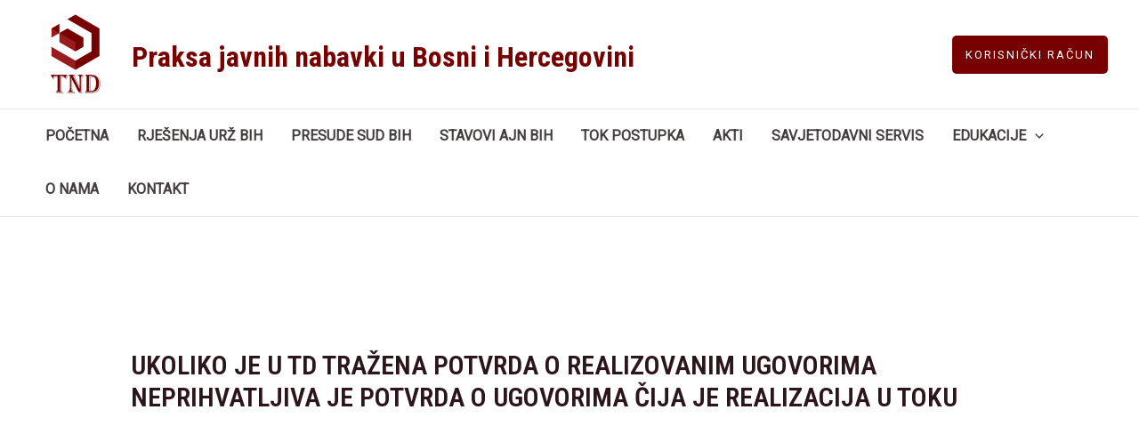

--- FILE ---
content_type: text/html; charset=utf-8
request_url: https://www.google.com/recaptcha/api2/anchor?ar=1&k=6LckGNQqAAAAAJnNQ1N3HKIIuBitv5zFcTPuMvZh&co=aHR0cHM6Ly90bmQuYmE6NDQz&hl=en&v=TkacYOdEJbdB_JjX802TMer9&size=invisible&anchor-ms=20000&execute-ms=15000&cb=484ztgfztxn
body_size: 44928
content:
<!DOCTYPE HTML><html dir="ltr" lang="en"><head><meta http-equiv="Content-Type" content="text/html; charset=UTF-8">
<meta http-equiv="X-UA-Compatible" content="IE=edge">
<title>reCAPTCHA</title>
<style type="text/css">
/* cyrillic-ext */
@font-face {
  font-family: 'Roboto';
  font-style: normal;
  font-weight: 400;
  src: url(//fonts.gstatic.com/s/roboto/v18/KFOmCnqEu92Fr1Mu72xKKTU1Kvnz.woff2) format('woff2');
  unicode-range: U+0460-052F, U+1C80-1C8A, U+20B4, U+2DE0-2DFF, U+A640-A69F, U+FE2E-FE2F;
}
/* cyrillic */
@font-face {
  font-family: 'Roboto';
  font-style: normal;
  font-weight: 400;
  src: url(//fonts.gstatic.com/s/roboto/v18/KFOmCnqEu92Fr1Mu5mxKKTU1Kvnz.woff2) format('woff2');
  unicode-range: U+0301, U+0400-045F, U+0490-0491, U+04B0-04B1, U+2116;
}
/* greek-ext */
@font-face {
  font-family: 'Roboto';
  font-style: normal;
  font-weight: 400;
  src: url(//fonts.gstatic.com/s/roboto/v18/KFOmCnqEu92Fr1Mu7mxKKTU1Kvnz.woff2) format('woff2');
  unicode-range: U+1F00-1FFF;
}
/* greek */
@font-face {
  font-family: 'Roboto';
  font-style: normal;
  font-weight: 400;
  src: url(//fonts.gstatic.com/s/roboto/v18/KFOmCnqEu92Fr1Mu4WxKKTU1Kvnz.woff2) format('woff2');
  unicode-range: U+0370-0377, U+037A-037F, U+0384-038A, U+038C, U+038E-03A1, U+03A3-03FF;
}
/* vietnamese */
@font-face {
  font-family: 'Roboto';
  font-style: normal;
  font-weight: 400;
  src: url(//fonts.gstatic.com/s/roboto/v18/KFOmCnqEu92Fr1Mu7WxKKTU1Kvnz.woff2) format('woff2');
  unicode-range: U+0102-0103, U+0110-0111, U+0128-0129, U+0168-0169, U+01A0-01A1, U+01AF-01B0, U+0300-0301, U+0303-0304, U+0308-0309, U+0323, U+0329, U+1EA0-1EF9, U+20AB;
}
/* latin-ext */
@font-face {
  font-family: 'Roboto';
  font-style: normal;
  font-weight: 400;
  src: url(//fonts.gstatic.com/s/roboto/v18/KFOmCnqEu92Fr1Mu7GxKKTU1Kvnz.woff2) format('woff2');
  unicode-range: U+0100-02BA, U+02BD-02C5, U+02C7-02CC, U+02CE-02D7, U+02DD-02FF, U+0304, U+0308, U+0329, U+1D00-1DBF, U+1E00-1E9F, U+1EF2-1EFF, U+2020, U+20A0-20AB, U+20AD-20C0, U+2113, U+2C60-2C7F, U+A720-A7FF;
}
/* latin */
@font-face {
  font-family: 'Roboto';
  font-style: normal;
  font-weight: 400;
  src: url(//fonts.gstatic.com/s/roboto/v18/KFOmCnqEu92Fr1Mu4mxKKTU1Kg.woff2) format('woff2');
  unicode-range: U+0000-00FF, U+0131, U+0152-0153, U+02BB-02BC, U+02C6, U+02DA, U+02DC, U+0304, U+0308, U+0329, U+2000-206F, U+20AC, U+2122, U+2191, U+2193, U+2212, U+2215, U+FEFF, U+FFFD;
}
/* cyrillic-ext */
@font-face {
  font-family: 'Roboto';
  font-style: normal;
  font-weight: 500;
  src: url(//fonts.gstatic.com/s/roboto/v18/KFOlCnqEu92Fr1MmEU9fCRc4AMP6lbBP.woff2) format('woff2');
  unicode-range: U+0460-052F, U+1C80-1C8A, U+20B4, U+2DE0-2DFF, U+A640-A69F, U+FE2E-FE2F;
}
/* cyrillic */
@font-face {
  font-family: 'Roboto';
  font-style: normal;
  font-weight: 500;
  src: url(//fonts.gstatic.com/s/roboto/v18/KFOlCnqEu92Fr1MmEU9fABc4AMP6lbBP.woff2) format('woff2');
  unicode-range: U+0301, U+0400-045F, U+0490-0491, U+04B0-04B1, U+2116;
}
/* greek-ext */
@font-face {
  font-family: 'Roboto';
  font-style: normal;
  font-weight: 500;
  src: url(//fonts.gstatic.com/s/roboto/v18/KFOlCnqEu92Fr1MmEU9fCBc4AMP6lbBP.woff2) format('woff2');
  unicode-range: U+1F00-1FFF;
}
/* greek */
@font-face {
  font-family: 'Roboto';
  font-style: normal;
  font-weight: 500;
  src: url(//fonts.gstatic.com/s/roboto/v18/KFOlCnqEu92Fr1MmEU9fBxc4AMP6lbBP.woff2) format('woff2');
  unicode-range: U+0370-0377, U+037A-037F, U+0384-038A, U+038C, U+038E-03A1, U+03A3-03FF;
}
/* vietnamese */
@font-face {
  font-family: 'Roboto';
  font-style: normal;
  font-weight: 500;
  src: url(//fonts.gstatic.com/s/roboto/v18/KFOlCnqEu92Fr1MmEU9fCxc4AMP6lbBP.woff2) format('woff2');
  unicode-range: U+0102-0103, U+0110-0111, U+0128-0129, U+0168-0169, U+01A0-01A1, U+01AF-01B0, U+0300-0301, U+0303-0304, U+0308-0309, U+0323, U+0329, U+1EA0-1EF9, U+20AB;
}
/* latin-ext */
@font-face {
  font-family: 'Roboto';
  font-style: normal;
  font-weight: 500;
  src: url(//fonts.gstatic.com/s/roboto/v18/KFOlCnqEu92Fr1MmEU9fChc4AMP6lbBP.woff2) format('woff2');
  unicode-range: U+0100-02BA, U+02BD-02C5, U+02C7-02CC, U+02CE-02D7, U+02DD-02FF, U+0304, U+0308, U+0329, U+1D00-1DBF, U+1E00-1E9F, U+1EF2-1EFF, U+2020, U+20A0-20AB, U+20AD-20C0, U+2113, U+2C60-2C7F, U+A720-A7FF;
}
/* latin */
@font-face {
  font-family: 'Roboto';
  font-style: normal;
  font-weight: 500;
  src: url(//fonts.gstatic.com/s/roboto/v18/KFOlCnqEu92Fr1MmEU9fBBc4AMP6lQ.woff2) format('woff2');
  unicode-range: U+0000-00FF, U+0131, U+0152-0153, U+02BB-02BC, U+02C6, U+02DA, U+02DC, U+0304, U+0308, U+0329, U+2000-206F, U+20AC, U+2122, U+2191, U+2193, U+2212, U+2215, U+FEFF, U+FFFD;
}
/* cyrillic-ext */
@font-face {
  font-family: 'Roboto';
  font-style: normal;
  font-weight: 900;
  src: url(//fonts.gstatic.com/s/roboto/v18/KFOlCnqEu92Fr1MmYUtfCRc4AMP6lbBP.woff2) format('woff2');
  unicode-range: U+0460-052F, U+1C80-1C8A, U+20B4, U+2DE0-2DFF, U+A640-A69F, U+FE2E-FE2F;
}
/* cyrillic */
@font-face {
  font-family: 'Roboto';
  font-style: normal;
  font-weight: 900;
  src: url(//fonts.gstatic.com/s/roboto/v18/KFOlCnqEu92Fr1MmYUtfABc4AMP6lbBP.woff2) format('woff2');
  unicode-range: U+0301, U+0400-045F, U+0490-0491, U+04B0-04B1, U+2116;
}
/* greek-ext */
@font-face {
  font-family: 'Roboto';
  font-style: normal;
  font-weight: 900;
  src: url(//fonts.gstatic.com/s/roboto/v18/KFOlCnqEu92Fr1MmYUtfCBc4AMP6lbBP.woff2) format('woff2');
  unicode-range: U+1F00-1FFF;
}
/* greek */
@font-face {
  font-family: 'Roboto';
  font-style: normal;
  font-weight: 900;
  src: url(//fonts.gstatic.com/s/roboto/v18/KFOlCnqEu92Fr1MmYUtfBxc4AMP6lbBP.woff2) format('woff2');
  unicode-range: U+0370-0377, U+037A-037F, U+0384-038A, U+038C, U+038E-03A1, U+03A3-03FF;
}
/* vietnamese */
@font-face {
  font-family: 'Roboto';
  font-style: normal;
  font-weight: 900;
  src: url(//fonts.gstatic.com/s/roboto/v18/KFOlCnqEu92Fr1MmYUtfCxc4AMP6lbBP.woff2) format('woff2');
  unicode-range: U+0102-0103, U+0110-0111, U+0128-0129, U+0168-0169, U+01A0-01A1, U+01AF-01B0, U+0300-0301, U+0303-0304, U+0308-0309, U+0323, U+0329, U+1EA0-1EF9, U+20AB;
}
/* latin-ext */
@font-face {
  font-family: 'Roboto';
  font-style: normal;
  font-weight: 900;
  src: url(//fonts.gstatic.com/s/roboto/v18/KFOlCnqEu92Fr1MmYUtfChc4AMP6lbBP.woff2) format('woff2');
  unicode-range: U+0100-02BA, U+02BD-02C5, U+02C7-02CC, U+02CE-02D7, U+02DD-02FF, U+0304, U+0308, U+0329, U+1D00-1DBF, U+1E00-1E9F, U+1EF2-1EFF, U+2020, U+20A0-20AB, U+20AD-20C0, U+2113, U+2C60-2C7F, U+A720-A7FF;
}
/* latin */
@font-face {
  font-family: 'Roboto';
  font-style: normal;
  font-weight: 900;
  src: url(//fonts.gstatic.com/s/roboto/v18/KFOlCnqEu92Fr1MmYUtfBBc4AMP6lQ.woff2) format('woff2');
  unicode-range: U+0000-00FF, U+0131, U+0152-0153, U+02BB-02BC, U+02C6, U+02DA, U+02DC, U+0304, U+0308, U+0329, U+2000-206F, U+20AC, U+2122, U+2191, U+2193, U+2212, U+2215, U+FEFF, U+FFFD;
}

</style>
<link rel="stylesheet" type="text/css" href="https://www.gstatic.com/recaptcha/releases/TkacYOdEJbdB_JjX802TMer9/styles__ltr.css">
<script nonce="ogv1eLY7bmCmtX6_gy-0HA" type="text/javascript">window['__recaptcha_api'] = 'https://www.google.com/recaptcha/api2/';</script>
<script type="text/javascript" src="https://www.gstatic.com/recaptcha/releases/TkacYOdEJbdB_JjX802TMer9/recaptcha__en.js" nonce="ogv1eLY7bmCmtX6_gy-0HA">
      
    </script></head>
<body><div id="rc-anchor-alert" class="rc-anchor-alert"></div>
<input type="hidden" id="recaptcha-token" value="[base64]">
<script type="text/javascript" nonce="ogv1eLY7bmCmtX6_gy-0HA">
      recaptcha.anchor.Main.init("[\x22ainput\x22,[\x22bgdata\x22,\x22\x22,\[base64]/[base64]/[base64]/[base64]/[base64]/[base64]/[base64]/[base64]/[base64]/[base64]/[base64]\x22,\[base64]\\u003d\\u003d\x22,\[base64]/w57DkcKfw47Ci8OWEcKYRTfCtFDDhcOAwqLCp8O1w6jCoMKXA8Ozw6k3Xl1VNVDDpMOpKcOAwpViw6YKw5/DtsKOw6cvwo7DmcKVasOUw4Bhw6UHC8OwbQ7Cu3/[base64]/woHDjcOkKMKsw6vCosKZw6t8QnFRwqbCjybCo8KywrLCr8KpNsOOwqXCuzFqw5DCnkIAwpfCq14xwqEkwoPDhnEFwqEnw43ChcODZTHDl0DCnSHCoikEw7LDqEnDvhTDpEfCp8K9w4DCmUYbe8O/wo/DijpywrbDiCbCtD3Du8KHZMKbb0/CpsOTw6XDk2DDqxMVwo5ZwrbDicK1FsKPYcO9a8OPwotkw69lwo4DwrY+w7/DuUvDmcKBwrrDtsKtw7/[base64]/[base64]/[base64]/wqFLTMKrYQnDt8O6w44nw5HDsMKqcsOWwqxHLMKhesO3w5NNwp1aw4XDv8K8w7oLw7fDtMOaw7TDicOdKMOBw5lQEhVxWMKEbXrCo3nCvjzDk8KmaFMvwoZcw7UUw7XCiCtHw6PCh8KmwrM4RsOiwr/CtSUrwoMmT0PCi20Gw5xMNgZVRDLDkCBaGnVFw5FRw45Iw6bClcO+w7nDpDnDsTlswrHCgGVUTx/CmMOQKx8bw6wmcwLCusOiwqnDo2bDtsOewq1gw6PDqcOJDsKVw40uw4vDkcOkWsKtE8Kjwp7CqgHCoMOWYcKlw7hSw6A6SMOKw58PwpwQw6TDgyzCrWjDrixqOcKqcsKLdcKPw7oVHGAQe8OrbW7ClH1CKsKOwqtCLx0xwrrDk2LDr8KZb8OmwpjDjV/DncOUw77DizxSw4HDl0LDgsOBw5xKEcK7FMOYw4bCo0Z/LcK9w48QIsO5w6tjwq1sA0hewp3CoMObwpkMecOXw7PCvCxqZcOiw4c9A8KKwpNtF8OXwpfChkPCj8OqZ8OzEXPDnhI1w47Cjm/DvEAsw5dAZCRETBJJw7ZGRB9ew5PDryZ6BMOyZMKSCgd8EhLDh8Klwo51wrPDh0IPwqfChQh7OsKEYMKGRmjCtHPDg8K/N8KVwpfDiMO8OcKKYcKdEhENw4N8wpzCiQxyW8OVwoYJwq/Dg8K5ACjDosOqwrlTOlLCog1vwrfDgVnDmMOSNMOZXMOlSsOvLxPDphAPOcKnTsODwpzDvmZcGsO4wpRDMynCucOWwqjDnMOvFlAwwp/Cq1HCpgI8w5czw6hGwqzClxA3w4AiwrNNw7vCo8K3wpFGHgt1InUaBGXDpDvCm8OywpVPw7VgIMOAwpVBRhtZw58hw7/DnsKxwpJZHmTDgcKBMcOfccKMw5/CncKnE3rCtisvYcOGPcKDwpLDuVwUPHsvBcOzBMK4GcKmw5g1w6nDiMKnFw7CpsKKwr13wpo+w47Cqm1Lw6xAXi0Kw7DCpEAnP28lw6/DvVdKfkHDjcKlUgDDmcKpwpc8w5oWdsOjZWBiWsOYQHs5w6slwqMKw6DClsOsw5gXanh6wowjLcKMw4XDgVBkWDJ2w4YtDFzCuMKcwqhEwoolw5LDpsKowqdrwo1YwpnDqMOdw6TCtE7DnsKVaAdTLGVqwqBAwrJPXcOtwr3CkVAaK0/DusOUwrIawpItTMKww6JMfHDCuC5UwoMewqbCnCHChHs2w4XDuCnCkznCvsOvw6oua10Dw7RDMMKhf8K0w6bCi0fCnSrCkzHDlsO5w5fDnMK3IsOCEsOtw4pkwpMUNVlWTcOoOsO1wr4jcXFyEFt8fcOwZSphFwnChMKvwp8ew41YKU/Cv8OMPsO9V8KCw6jDjcOMGSZSwrfCrlZ8w45HM8OWC8K3w5zCjVXCisOAfcKKwq5sTSzDocOkw5xnw6sewrvDgcONb8OpMw5NHsO+wrTCtsK5woAkWMOvw6LCrcKRTHlXS8Oowrwowr5nNMOAw5gowpI8fcORwp4zwrdkHMODwrIww5/[base64]/CinZ2wpbCihxjwobDghALCCgnHFTCtMK2NBZpSMKCRwogw5oLHCgqG1hjESYdw7nDhMO6wp/Du1/CollDwoBmw4/CuWnDosOOw7w9XwwKJ8Kew57Dnks2w7jDscK1FWHCn8O3QsOUwoMQw5bCv0YMEBc4Nh7CtUpYUcObwqM+wrFuwqdpwqjCusKfw4Z1dQkVBsKow7NXWcK8U8O5CBbDgE0nw6nCu1LCmcKXblPCosK6wpjClwc3w4/CjcOASMOwwqHCpVcsF1bCjsKxwrvDoMKEPHkKOlAEMMKvw7LClcKOw4TCsWzDpQPDvMKSw6fDkXZlHMK5ecOEM0lVdMKmwq4Swp5IaWvCo8KdanhQcMKzwojCnho8w4plFVoidVbCrybCn8O4wpXDi8KzNjHDoMKSw6/Dv8KyLAlEcUbCrMOSUlbCtgk/wpVdw7BxIWrCvMOqw4RJFU9fB8K7w7x2E8O0w6JSPThzE3HDkFkOBsOJwpFEw5HCkkPCmsKAwoRna8O7UiNpcFg6wq/Cv8OidsKDw6fDuhVtU2DCn2EswrtOw5fDlmdicEtPwonCiHg5aXJmFMK5EcOow58lw6XDsD3DlH1gw5rDni4Jw4/CgQEcAMKJwr5Gw73DpsOOw4PDssKfNcOsw6nDtHoCwoF7w5NjC8KGGMKcwrgZQsOJw4Abw48GSsOiw7UlBRvCisOLw5UOwoYyTsKWZcOSwrjCssO0XjVfcD3CqyTChC/[base64]/CrMOODsK0TcKJwqvCujjDtMK/acOIHkY3wrDDksKZw5QHPMK7w7HCgDjCjMKmPMKFw5pdwqLCtsOSwqrChwE8w5AAw7TDm8OlJsKOw5HCusK8YMOVKgZvw5sawplFwrDCi2fDq8O0AQs6w5DDmsK6byg6w47CqsOZwoM9wr/DjcKFw4nDkU05UHDCiVQWwrvDvcKmLw3CtMOVeMKgH8O5w6nDrzpBwo3CtxAGEk/Dg8OFe0J3bB17wqhHw4FWGsKNaMKWdz5CORnDrMOMVkkswoMhw6RuOsOje3Efw4bDpQFkw4XCuyF/[base64]/Dl8OUwpRLZ3fDtcOswrrDvsKIw7bCnA8awqh/w5rDoE/DtMOEaSxTKGFGw4dMXcKgwoluVVrDlsK5wqXDvlEFH8KACcKSw7U+wrh2BsKONXnDhzMhUsONw5UDw40dWlhawrY6VH7Cix/DssKaw75tHMKgdFzDrcOBw43CuSfChsOxw5/Du8O/bsOXGGLCjMKPw7nCqhkqe0/DuXTDmhPDoMK/UlttAsKMY8KKa3h9IhkSw5h9dAHCvWItP1FDfMOefCXCisOiwpDDsyxdJMKCTmDCjRnDmsKtAU5bwppdN2XCrnkyw7DCjyfDjcKIBzbCqcODw7QNEMO3HsOvaHfDihMIwoDDojPCssK8w7/DoMKDPEtPwrNIwrQfK8KbK8OSwq/CoCFpw6bDqRdhw5/DgWLChF04w5QtOsOWbcKewqAmIjHDtTEVDMKtGkzCqMKKw45Pwr5ew61kwqbDi8KIwp3Cn2jChmhZAMKDRFpJOGnDn24IwqjCiQLDsMOWIUB6w5UBBBxHw7nCkMK1O0LCnlg2dsOhN8KCC8KEc8Oawr9swqfCogUIIU/DuFjDrHXCsGRQccKMw5dEE8OzZV8swrPDpcK7JXEPasO/CMKswpDDrA/CgQEzGlx/woHCtVTDu3DDrX9uGTFVw6/Dv2XDmcOdwpQBw4lkeHFKwq0kA2QvKMOXw6Vkw4Alw6kGwp3DmMKywovDsQjCp3vDtMKtZEdpeXLCgcKPwpfCtErDjhRTfRvDqMO0RMOqwrJjWcKbw4jDrsKgKMK2cMOEwqsZw4xdwqVZwqzCoBfCpXESCsKpw6V6w5YtFAl2wo4fw7bDh8KCw6PCgHJ8ZMKqw7/Cm1cVwprDs8O/f8ORbFvDunPDuH/DtcKQcl7Dq8O6RsO0w6p+fj0YQQnDkMOlRQHDmlwbHztCe1XCoXfDpsK8EsOhP8KgW2XCoGjCjyLDqmxBwr1xd8OjbsOuwpnCmGcLdV3CgcKxFgAGw5s0wp97wqgmZ3ELwpAXbF7CoCnDsFgRwq7DpMK/woBBwqLDnMOyTmUHC8KeccKiwoBiVsO7w7tZCF81w6LCnA5gRsOWBMKIOcORwodWfMKzw4vDuSUCAgIOWMOZGcKZw6QuNEnDtw16KcOiwrbDrV3DmxkhwobDmx/Cs8KZw67DphcyXCVoFcOfwpEMEsKRw7HDpsKkwpjDswYjw5F4bV1tAMOOw5TCrCxpfsKwwqfCpns/QVHCkCsPQ8O6DsKKSh/[base64]/CtMK0w7HCqMKYw4ZYw51+OjjCqHsrGsOKw6zDrnnDg8OAK8O6QsKnw6xTw6PDsQLDqlZ8UsKOY8OGBWtRHcO2XcOowppdGsO/[base64]/DnmnCqcOKw5LDjz3Dj8O1HyfDkgYfw7NlbcKReR7DggHCs0tzEcOoJhPCgj9sw4bCoRc0w7zDvC3Cu24xwplXU0cXw4Qewo5CahbCsUdfc8O4w7srwqnCuMKLDsKhPsKWw4jDssOhQExGw6LDq8KMw653w6zCh3nCgcOqw7Vgwo5Kw7/DgMOVw68eawPCgAgpwqdfw5rCr8OBwpMPF2tWwqg0w6vDrTbCucK/[base64]/w79SfhjCtAs4bB/CmwvCjnlQITAyCl/Cl8OTCsO4J8OJw63CtzDDh8KmAsOuw6BQXcOZc1DCoMKOYX0lEcOAEBjDosOWBifCv8K7w7/ClcOmAcK5AsKKeVE5RDbDkMKzMxzChMOCwrvCv8OxUwLDuQkZIcKOIV7Cl8Omw64yAcKMw7JJFsKAGMKCwqjDu8KiwrfCicOxw58JNMKGwrQlICsgwr/Ch8OaMBR1dw1awowBwrQyQsKIecKaw4J8JsOEwr4yw6AkwpfCnWIhw79/wp4eJ249wpTCgnJCcsOTw7R5w4Q1w58OcsOnw67Ch8Kpw44/[base64]/Chn7Cl8KxLQUZQh58wp/CjBPDrEHCtjXCqcKxw4UcwoMlw4sOVkd4STTCiXIQwrRIw6ZVw4rDmyvDvzXDiMK1Hn9Tw6LDoMO8w5/DnR3Cn8KeCcOqw79Nw6AZfggvZsKMw4DChsO4wpTCrsOxI8O7NE7CkRxUw6PCkcOoLcO1wqJswrEFYMOnwowhTl7Cp8Kvw7IaHcOAGQ/CrMOMcjkte3A4Q2fCvFJCN2DDlcKNFlJXcMObEMKOw6LCu0rDlsOyw6k/w7rCoBTDp8KBDWvCkcOmZMKPA1XDuWTDhWlLwqRkw7YBwpfCiUDDtsKiRFTCjMOuEmPCujbDj2k7w5DDjiNhwoczw4HChlp5w5wnN8KzX8Kuw5nDohkNwqDCmsOFWsKlw4Jjw7ZlwqPCvBYlBX/CgWjCiMKBw67CpXbDilprcCQYT8K3wqtgwqvDncKbwo3Du1nCmQEowq85fsOhwqLDicKvwp3CtzE7w4FqO8OBw7TCqsOZfVszwrR3LcKoWsK6w6piRz/[base64]/[base64]/DqsKKOBXDph1rLQTDrsOzw5XCrsO9wqZhwoLCksOYw7kaw4cIw6o5w7vCryQPw4cfwpYTw54yZsKvWMOfZsO6w7R5BcKAwpF+SMOpw50xwoMNwrhEw7rCusOoNcOiw7DCpyscwrxWw7sFWC5nw77Dk8KUwobDvwXCpcOOI8K+w6U1LsODwpRhXm/CtsOBw5vCogrDgMOBEsKKw6HDsXXCrcKzwr4pwrzDkDFYYQsLUcOPwqocwpfDrsK/bsOFw5DCocK5wprCk8OKMwEFPsKVKsOmfRonVEDCtCtZwp0XCnXDk8K9SsOtZsKcwp8gwp/CvBh9w47Ci8KiRMOINyTDssKJw6JdfyHDj8K1az0kwo9XVMKcwqR5w4bDmFrDkgjDmSnDgMOgLMKzwrDDrj/Ds8KEwrHDiU1WG8KaAMKNw4bDnEfDmcK9YsKXw7HCisK7LHd0wr7CqCTDnTrDsFZjfcK/V1VqHcKWw6/CvMKqRV7Cuh7DunDCqcKyw59Nwo0aU8KAw7fDqMOBw5V4wrNtOsKWCk5Ew7QPUhnCnsOdTsOlwoTCsnhZND7DpjPDtsKsw7LCtsOmwoXDlhN9w4bDqRnCmcOJw5ESwqfDsSx3SMKnMMOtw6DDpsOLcQrCry0Kw6LCg8OmwpFBw7rDsH/Dr8KUfyZGDgcOKy48eMOlw6XCmEwJcMOFw6dtIsKGZRXCtMOOwoXDncOQwqJkQXQKDSlsTUk3XcOOw7EHBCvCoMOzLsOUw4s5f3vDlCTDkXvCosK2w4rDuwZmHn4Nw59BCRDDkyNXwp8/McKaw4LDt2/ChMOWw4FlwqTCt8KDTMO2YUjCisO5w5LDnsOed8ORw77CusKtw7YhwoESw69CwrrCkcOow7cYwrTDj8KGw4zCuiBGXMOIY8O7Z0HDjXUqw6XCjGY3w4rCrTVIwrc1w6HCmSrDj0p/B8K7wppEDMO2IMKiGsKSw6s3w4LCsEnCkcOHGhdhGRfCkhjCiXkxwol5ScOtRG17bsORwrjChGdVwoVpwrzChwJOw7/DgE0bZEHCrMO8wqoBd8KEw6vCvsOGwopxKnDDqWE2MHMCIsOnLmpDA1TCscOiZTx4QHNIw5jChsO/wqzCjsOeUC07G8KIwpwEwplFw4nDisO+PhfDuT1nXMOCWBvCjsKFORfDoMOMJsOpw6JOwoXDmxPDnnHCkhzCgl3CgkbDpcKpAR8Xw4VIw4UuN8KyXcKkAiVzGhzCmj7DlyTDlUnDuk7DosKywppNwpvCgMKwHH7DjRjCscK2AATClELDtsKdw5E/OsKFOGEzw5zCqEnCiRTDv8KECcO/wo/DmW4DZlvCtCnDmV7CtDBKWAbCgsOQwq06w6bDhsKRVj/CvhteGE3DmMOPw4HDikDCrcKGFwHDisKRCXJUwpYRw4zDgMOKdn7Ch8OBDjwjd8KfOSvDvhXDu8OqC3rCvTA3LcOPwqPCmcOlRcOCw5jDqjZmwpVVwppPOx7CjsOYDcKqwohdJlBFMC45McKJAmJtSyDDsiFbQRp7w5HDrg3CosK6w7rDpMOmw6gQPDfCgMK/w48zQWDDksORBEptwqQ7J0ZNFsOkw7bDpsKHw4dVw6QsWHzCh1BPRMOYw61GO8KJw7sCw7NAb8KVwowuKhkcw5U/[base64]/w7FtwqXDtsKWEm/[base64]/CpMO5w6JGGMKjWG/CsWfDkTTCmMK8Gw5iT8OjwpDCqRPCucKiwp/[base64]/Cr8KEb8OaVsO2w6LDqBzCpk9Yw7vDjcOpOHDDjH47HzbCtF5JIDlQT1rCskRrw48/wqkFXQtnwrFCL8KwdcKkd8Oawq3CicK3wr3CuXzChG13wqp/wq9AJh/[base64]/DkcOiwqnDmVALwrtzI8OfwojCu8OwfiMtwqvCrETClgrDlMKBXR44wpfCpU80w4TCoxUJTkzDqMOTwqkbwpPCvcOiwpsjwq0JAcOSwobCh0zChcKiwpnCrsOqw6VGw4wJJ2XDnQ9/wohLw79WLSXCsS83MMOVSxs0VT7DrcKFwqLDp3TCisOPw7F4K8KpLsKAwqgPw6/DpsK3a8ONw4c8w5Y+w7RjbkLDjApowrAMw78fwrHDhMOmDMOEwrHDrC4/[base64]/wrnCkxsfZ2zCnUo5wqNcw6tvdU49LMOVwqfCusKywrh9w6DCtMKfKSPCncOswpRAwoHCjmHCgcOZAxbChcK3w7ZQw6M8wovCs8KrwooUw63CtEvDl8Oqwoh2DxvCtcOGQGzDh3tra1/CrsOnK8KmXMOVw5VhHcKTw512ZzN5OB/CvAEwQR1Sw7pAeAgRdBAfEDQBw6Jvw7kxwqBtw6nCogRFw5EZw68uY8KQw5wWL8KoMcOFw5hKw6xTfnFNwr51FcKow5t4w5nDlm18w41SXcKSeBkawofCoMO2QMOTwqBQc1gnEcKWAF7Dkx11wrPDqMOmaGXCnh/CmcOwAMK1dMKGQMO1wp/CgFE7wocNwr3DpGnCj8OgFMK2woPDisKow68AwqsHw6cEMDHCnsKvOsKcT8O8XXzDo2DDgsKTwovDl3kNwot9w6XDpcO8woZwwrLCtsKsdsKuQ8KHHcKLUlHDo0RfwqrDs3kLcRPCv8OkeldAGMOnCcKtwqtFGm/[base64]/wpvCqH3Di8O5w4fDq8O0wqBgwodhEMKrwovDk8KhMcOqa8O8wrXCjcKnCnnDom/DlHnCpsKWw695OWx4LcORwqYNHsKUwp3DiMOmXW/[base64]/Dlig3w7AswqwRfcKRAcOKbQgROcKAw7XCgjsuLiTDocK0cTF2fMKUSAdtwpRcE3TDjsKRI8KZfz7DvlTCglMBEcOKwoYKdSERJ37CuMOpAV/DjcOVwqRxPsK8woHDrcKNEMOCT8KIw5LCicKtwp7DmjZiw5DCvMKwbsK8dMKpecKKAm/CkGrDrsO/LsOBAWYAwoFnwqrCiWPDllY7BcKdF2bCpHIPwqMyA07DpCfCrGbCvm/[base64]/Ds0Nkw43DgxpqK8OER8KTbsKvS8OlJx9fecOJw6bDocOiwrfCn8K1b15Jc8KEf3MMwqXDhsKEw7DDn8K6OMKMECcPFxAHf01ke8O4VcK/woHClMKowpwow5vDq8K+w719cMOLa8OJcsOzw50qw5rCqcOnwr/DrsK/wqQgOlHChgvCmsKbeWXCusO/[base64]/DqzbCosODwqjDjTNBwpfCr2fDv0IMJwTDkDZ4cgPDsMORN8OYw4g2w4MZwrsvbTFTJHPCicKaw73Ckj8Aw7LCg2bChxTDv8K/woQnJ3YMVMK6w63DpMKlGMOAw5FIwpQow4pAEsK2w6lqw5oawpxUBcOTDTZ7RcKgw6gewo/DiMOSwpoAw4jDlA7DjgDCkMKcGllHOMOjc8KebVAOw5B0wpFdw7I6wrcywoLCjSzDisO/ccKKw4xuw4zCvsKVUcK8w6bDjihWTijDpQfCncK/KcKxCMOEFiRTw5E5w7jDjEAuworDkkZJYsOVbEzCt8OCJcO6NGYONMKdw4AKwqQXwqDChkfDoF59w7gJP0LCusOUw77DlcKAwr4pUBQIw4tEwrLDgMKMw70Lwqtgwr3CqFxlw6VGw6sDw5E+w5Yaw7rDm8KbMFPClS9bwrF3aiI9wprCvMONIsKYBn/DqsKlZ8KFwqHDsMOUMMKQw6DCksOvwpBEw70SCsKCw6wqwr8vEUseT0ZpCcK9OVzDtsKRLcOgdMKew4dUw7FLFREiRcORwojDtgJfDsK8w5fClcOcwo3DtCkdwp/CvXIQwqY4woQFw6/Cu8OIw60PXsKJYFkbcUTCkgdowpBDfU9Cw7rCvsK1w47Csl0ww7jDo8OqCnrCncOWw7rDtMOEwozCm2zDhMK7f8OBN8KDwrrChsK/wr/Cl8KDwpPCoMKjwpxZQjwAw4vDuFXCq2BnScKIYMKRwpbClcOgw6cEwp/CgcKhw7wHagV+DGx8wpdPw6jDtMOoTsKuIyvCvcKKwqHDnsOpPsORDsObBsKOeMKjQCXCrgjDoS/Dk0vCkMO3HRzDhHLDrcKiw4EAwrnDuylAwonDgMOZR8KFQHlnelEPw6x1UMKlwonDq2QZAcKhwoEhw5IyFm7CpU5ZeUAwGSnChCVOIBDDvjbDu3xlw4/DiVcgw77CicK4a2pVwrvCqsKcw49vw4o+wqd+VsKkwpHChB/CmVLDvVdrw5LDvVjDmcKLwpocwogbZMKGw63CicOBwpYww7cXw7PCgzDCkD1EWx3Di8KWw5TDmsKCasKbw4PDsFDDv8OcVsKSMFEpw6bCkcO2GgolasKcXgQLwrU4woQMwpsZdMOWOHjClMKOw5k8ScKnVRd/w5YXwoHCrTcUf8KnAnHCrMOHFmvCnMOSMD9Xw7tgw70HYMOsw5XCjsORDsOhYAElw7rCh8O3w58NbcKywrEvw4TDizt4Q8KAKxbDiMOzXVTDiU/CiUPCpMKRwpPCp8KuShDCn8OxAyNLwpsuIxtyw6MtUXzCnTzDtjs1asO7BMKuw4TDoh/Cq8ONw5LDkQXDpHLDsXjCisK/[base64]/DisOgdxvCvsOyV23Dj0Icwr9Lw7lrwpZcw500wrciOELDvW3Cu8OvIQVPHj/CtMKsw6g1GV/[base64]/CggTDsGjCn15MwoEUXCY1LWJDw5EIBMKpwpHDqHDCvsO6EjrDuynCqQvCrFNYdGw5Qmo8w6BgL8KCXMONw7t2SFzCrMORw4DDrxXCgMOTVxxcCTnCv8KswpQOwqcjworDs1dWT8K9NsK8Ql/CiVkOwqDDkcO2wpoLwrl9e8OUw4sZw4sjwqwqQcKrw7rDpcKmG8KqPV/[base64]/Cl8OSwrd+w6ZFeAnCuFbCjyfDlsOpw5nCgCc/[base64]/[base64]/SFDDqsKKPcK+w7HCo2ReMUPDmBbDo8Olw790F8OVE8KIw6xfw6xKNmTCg8K6ZcKaHQBCw5rCvlBewqRDU2jCozN/[base64]/CocKWCwLDvntywovCun9CwptFTEPDjgjCnsK0w5nCuXzCognDiQBUTcOhwrbCtsKiwqrCsCkHwr3DvsOeKXrCjsOkw7nDscOSUk9WwofClApTOXUgwoHDo8KUwqvDr0ZEdCvDkh/Di8OFB8KiMWNjw4PCs8K8TMKywohlw7hJw6zCllbClk81ByzDpsOeU8KSw5Ydw6/Di1vDjQY6w4LCuyHCucOUPX87FhNmNW3DpURRwqrDomrDscOlw5TDqi7DqcOkQsKqwr7CnMOHHMOsKXnDlwctXcOBBl7CrcOObcKHVcKYwpDCgcKbwrwlwprCrmnCtyp7WXJef2rDqFrDhcO2RsOIw7/[base64]/CijkwAlhXw5rDpcKVw48Qwpo5E8KZwr09wqHDjcOmw6zCh0zDksOewrbCq08PP2HCssODwqRMc8Oxw5J7w4bClxFzwrJ4TFFSFsOEwrpbwpbDpcKVw7ZnV8KpCsObUcKHA3xdw6gvw5jCjsOvw7vCrwTCjkZ/ak4Yw4HCqzM8w41sPcKnwoBwfMOWFD98TUVveMKIwqTDjgsYPcKbwq5sQsOcK8KZwo/DgVkvw43ClsK3wox3w581ZMOTwo7CszrCg8KxwrnDlMOPUMKyWDTDiynCmSXDhcKpwrTCgcOGw4lqwosww7jDtW3CtsOewqbCgUzDiMO/PEwewoAUwpV7c8OqwohKeMOJw7HDgS7Cj1vDlTZ6w6hywonCuxzDlsKPaMKJwp/ClcKMw61PNxrDrxVcwoV8wrF1wqxRw4ktDMKoGxHCk8OTw5zCs8K8UXVIwr4New9Ewo/DgmDCnHQbdsOWFn/CoHvDkcK6wp7DsxQnwpbCosONw5stfsKXwo3Dqz7Du0rDrDA/wo7Ds0HDkG0KXsOWFMKPw4jDozPDoWXDm8KvwpF4wp4KOcKlw69HwrELXMK4wp4AJsOyXHJZPcOBXMOVbTEcw6gTwoLDvsKxwr57w6nChnHDiF1VRS/CowfDssKAw6VEwp/DmhfCghMGw4DCi8KPw5TDqhUTwonCuXPCi8K4H8KYw7PCk8OGwrrDgkFpwpp3wp/CgMOKN8K+wr7Cl286JB5Td8OqwqVAGHQ1wqAENMOIw6PDusKoPCnDnsKcXsKIX8OHAkMNw5PCscKabF/Cs8KhFEzCgsKYacK5wrACQ2LCpMO9wovDncOYX8Kxw6YQw615GgEeEnZww4zChMOmUlp9OcO1w63CmcOzw707wobDoHxuPsKwwoM/IQXDrMKsw7vDgmzDmTnDmcKaw5tfRxNbw6A0w43CjsKVw7lVw4vDjwpqw43Ck8O7KHtrwpJzw7UNwqcKwqkNAsOXw79cWHAdE2zCm2gGQgQ6wrzDkUlaMx3DihrDn8O4MsOKfAvCg2xracKxwo3CimwLw73CpD/[base64]/w4HCrmM5YsOLMitfw6l6woPCu1DCm2HCsmfCrMOrw4gBwrNIw6LChcODGsO+QhbChcKiwoAlw4pnw7l1w5kSw4IiwqMZw79nHAFBw40+WHNPf2zCpF4wwoHDn8Kyw6LCg8KGG8OxGsOLw4dBwq5yc1HCqTYjM2wkwrXDvQg/[base64]/DosOcw4kyw4LCv8OqcGfDhE5jwqDDjG1lXcK6wpt+wo7Csj3CpHhnLyEDw4HCncKdw7xmwqYvwonDgcK3ERHDrcKyw6UgwpAoM8KBbAnDqMOqwpzCs8OJworCvmEWw4HDqD80wqJLAy/[base64]/AsK1wqvCixHDiX/DicKBakXDl8K3CcOHwo/DiMKcBcO7H8KKw7IdI2EHw5PDiFvCk8Kjw7LCszXCvHbDpwRqw43Cu8OMwqAXSsKOw4rClR/[base64]/Cr3bCrsOYaS3Cj8O1w63DrxTClHMJdgsIHmjCmHTCmsKvX2hLwrvDs8KyJxIhBsOlI1EJwr1cw5RyZ8OMw5nCmyILwqAIFHfDtBbDgMOEw48rPcOGSMObwr02Zg3CosKqwoDDiMKKwr7Cu8KoWifCsMKAHcKsw4ccW3xDJS/Cn8K4w6/[base64]/[base64]/CmcOJwplkS3DCsGxCw7NfJsOWwoPCiGN8AmDDmcK5IsKwCQQzwp3ChVDCv2tlwq1fw7LCvcOgShZ4JlJxcsKBA8O7MsKXw5PDm8OEwpUfwroGUErDn8OZJDc6wo3DpsKTSnAlXsOiDXPCoC8xwrQfEsOAw7gXwqYzNWVpOxkkw5okLcKdw77DqiALIT/Cn8K9EV/CuMOuw7V/OglKB1HDl07Cr8KWw4TDgcKrDcOww6BSw6fCisKODsOdacKyCEJow4ZPLMOfwqtWw4XCkXDCocKEIcKTwqrCt3rDpkzCrcKHblAVwr9YXTvCtUzDsxrCpcK6LAF1wrvDiErCssOFw5fDrcKNJ3ocKMO3w4/Ct3/Dn8OQKzpew5ADw57Chn/[base64]/w63CgC/DmX8Aw5/CvmQkwpnDliTDjTZEwqhDwroJw60dYE/[base64]/CmT3DtDjCmMOtwrg2BH7DqCjDiMOzRsO5w5MvwrULw7vCo8OlwqVsRWXChhJKdh4DworDqMOnCcOUwpzCpiNZwrMkHSDDpsOVUMO/bsKjZMKVw5/Ch2xbw7/[base64]/[base64]/[base64]/[base64]/[base64]/GsO5w55leMKacz3Dhk9ywqsIwr1VCidTS8KEYcKDwrV5esKfcMOqZ14YwrXDnBrDvcKgwq9WC30NMTQJw6fCjcOvw6fCkMK3X37DozcweMKaw5QsbcOIw7XCqTEIw6PCqMKiASIZwoEuVcKmLMKjwrBsHHTCrH5IY8OaAirCtcOyDcKDZAbDh23Dm8KzYjMKwrl/wr/CunTCjlLDlm/[base64]/Cizk+HsKUw79qABjDsMOzAMO/I1HCpGUCaXNhT8OjTsKKwo8XDcOYwrfCng1gw5/CgsOtw7/DgMOfwprCu8KQZ8K0UcOlw79fXsKxwph3E8Okw4zCs8KqYMKbwq4fIcKHwpdKwrLCscKjCsOlF1/DjiMjVsKfw4VPwoF7w6sCw6BRwrrCmDVXRcKMIcONwp4owo7DncO9N8K/aQ3DsMKVw53CuMKow7s9MsKew6XDowoZFMKuwrE6eGhPV8O+wrRMCDJHw4w/wpNjwprDpMKuw4tow4pQw5DCmwdMc8K6w7XCvcKgw7DDtzbCpsKBNm4nw7UzFsK/w61dAEzCn2nDoGlewp7DkXvCoA/DicKeH8OzwoFFwoTCtXvChj/Du8KoLDTDqMOCXcKDw5/DpX10P37CnsOUf3zCjnFuw4nDuMKvX03DtcOHwp44woweeMKZLMK2X1fDgm3ChhERw5tSTFHCrMKww6/[base64]/DjsKFPsKEbwrDlxPCv2TCtMO+w6jCohTDjsKGw7nChMO/F8OVH8OPMAvCgzg9VcKUw6XDpMKKwoHDp8Krw79twqNTw4LDocKnQsKYwrPCn0/[base64]/[base64]/IMOGwqnDpcObPcK3wpnDhMKHUcO1wovCgA5TWkoFUDTDu8OQw6lmF8OhAQRSw6vDkmXDoT7Dtl8bT8K9w45ZfMKWwpM/[base64]/Cr8KSL8OZw7cewo1rwrpXwrJZwofDthDCpk7CkBDCvTTCsTEvN8OACcKPaGjDrj7DtSssOcOKw7HCncK7wqEGa8OpHMO5wrXCqsOqM0vDssO3w6Q0wot2w6/CssOuTkfCisKlD8Kmw6vDh8KbwoYEw6Q0BCrDn8KCRlbCiB/CrEs0dX9xf8OWw6jCqldpG1TDuMKuBMOaJMOqDTs+eGk9FQnCr2vDlcOpw6PCgMKSw6o/w4HDnwfCjRLCv07DssOfwprCisKjwqJtwqd7BmZKalkMw4PDh0zCpAzDkyrCosKvDSB/A2VpwoAkwopUScKKw7V/YHHCgMKQw5XCsMKycMOZZcKiw4rClcKmwrHDkjHCn8Ozw4HDlcKsJ2UzwrbCjsOSwqPDuzI6wqrDlsKxw6bDkzokw41BB8OtbWHCpMK1w5d/dsOtJgXDh1N3eR9zQsOXw4FsLVDDumzCp3tdelE5QzDDrsKzwrHCr1PDlQIOZ1x3wrIHS0E3wpfDgMK/w7huwqtaw4rDjsOnwpguw4BBw73Dq0vDqRvCjMKsw7TDrD/CqjnDh8KAwo1wwphHwqYEE8Oaw4LCsxwaZMK/w64NfcO7IcK1X8K/bi1XNcOtLMO6bU8KVnVvw6Biw4LDqlQUacKUCkISwqQqOEbCgBrDqMOxwq0rwr/CqcKqwrjDmHjDgGY3woQ1Q8Ovw59Dw5vDp8ODU8Khw73Cuhomw60PPsOXw759RHYewrTDv8OZJsOAw7w8eD/DncOKSMKxw4rCgMK0w7dZKsOMwrHDusKAaMK8eizDt8O3w7jCoDPCiiTDo8Oxw77CvsOzfsKHwqPCh8KJL0jCtkfCojDCg8OCw5xzwrHDonc6w5Jyw6lZM8OTw4/[base64]/DvMOMwo4twofCrsOgWsKGw5AAw5HDlFXDrSDDiA5cbHEiJ8K6NHFkwqbDrFQ3OcKXw54nXxvCrnd2wpUUw6YxPQfDjDMqw5DDpsK4wph7P8Ktw5ssXD3Dl25zMEZQwoLCsMKhVlciw5XDusKcw5/CocO0JcKrw77Dk8Okw5Nhw7bDhMOKwpovw4TCg8Kyw6XChScaw6TCkDnCmcKsKhfDrRnCmhrDkxpaV8OuNgrDgk11w6c0wpx1wpPDsDkgwp5PwrjDtMKOw4Zdw5/DisKECDtSe8Kve8OnC8KSwpfCvWLCoCTCsXgKwrvCgl/DhGs9EcKWw7LCk8K9w6HDncO7w4/CrcOgNcKcw7bDrmjDvGnDg8KJZsKOLcKOHVM2w5rCljTCs8OYB8K+dcOEAjoyRcORQsO1VwjDlwxqQMK1wqnDssO8w6TDpGYuw6INw4Qww59BwpPCmyfCjzM0wojDnC/CmMKtZxp8wp5Hw4gYw7ZRJ8KOw68xW8KOwoHCuMKDYsO0SyRVw4vCvsK7OkVSXHDCu8Oqw43CgyfDqx/Cs8KCDWzDs8OVw6rCijEZUcOuwoQ+aSg4I8OHwrnDmE/DnllPw5dTZsKAETB3wprCocOaDVpjWzTDjcOJFWjChgTCvsKzUMOsRW8xwqpEeMKhw7bCrBtbfMOwF8KtbXnCu8Kh\x22],null,[\x22conf\x22,null,\x226LckGNQqAAAAAJnNQ1N3HKIIuBitv5zFcTPuMvZh\x22,0,null,null,null,1,[16,21,125,63,73,95,87,41,43,42,83,102,105,109,121],[7668936,904],0,null,null,null,null,0,null,0,null,700,1,null,0,\[base64]/tzcYADoGZWF6dTZkEg4Iiv2INxgAOgVNZklJNBoZCAMSFR0U8JfjNw7/vqUGGcSdCRmc4owCGQ\\u003d\\u003d\x22,0,0,null,null,1,null,0,0],\x22https://tnd.ba:443\x22,null,[3,1,1],null,null,null,1,3600,[\x22https://www.google.com/intl/en/policies/privacy/\x22,\x22https://www.google.com/intl/en/policies/terms/\x22],\x22qMwPKWWWRdHf0Wx69b9xCmUYVQh5A+St5PTP/phQet4\\u003d\x22,1,0,null,1,1763553071038,0,0,[40,66],null,[199,27],\x22RC-i_6-MSrzieL6tg\x22,null,null,null,null,null,\x220dAFcWeA5Vjy9_H2406uB2xrX0rzOHiVd6UjdgJ2fgl8_BymLjec2srFRs2j_bX1GVZ7dr_V_0IO8YUW2A_EupG14cGgc796mcgA\x22,1763635871230]");
    </script></body></html>

--- FILE ---
content_type: text/css
request_url: https://tnd.ba/wp-content/themes/astra/assets/css/minified/main.min.css?ver=4.0.2
body_size: 9249
content:
@charset "UTF-8";

address,
blockquote,
body,
dd,
dl,
dt,
fieldset,
figure,
h1,
h2,
h3,
h4,
h5,
h6,
hr,
html,
iframe,
legend,
li,
ol,
p,
pre,
textarea,
ul {
    border: 0;
    font-size: 100%;
    font-style: inherit;
    font-weight: inherit;
    margin: 0;
    outline: 0;
    padding: 0;
    vertical-align: baseline
}

html {
    -webkit-text-size-adjust: 100%;
    -ms-text-size-adjust: 100%
}

body {
    margin: 0
}

main,
nav {
    display: block
}

progress {
    display: inline-block;
    vertical-align: baseline
}

a {
    background-color: transparent
}

a:active {
    outline: 0
}

a,
a:focus,
a:hover,
a:visited {
    text-decoration: none
}

abbr[title] {
    border-bottom: 1px dotted
}

b,
strong {
    font-weight: 700
}

dfn {
    font-style: italic
}

mark {
    background: #ff0;
    color: #000
}

small {
    font-size: 80%
}

sub,
sup {
    font-size: 75%;
    line-height: 0;
    position: relative;
    vertical-align: baseline
}

sup {
    top: -.5em
}

sub {
    bottom: -.25em
}

img {
    border: 0
}

svg:not(:root) {
    overflow: hidden
}

figure {
    margin: 0
}

hr {
    box-sizing: content-box;
    height: 0
}

pre {
    overflow: auto
}

code,
kbd,
pre,
samp {
    font-size: 1em
}

button,
input,
optgroup,
select,
textarea {
    color: inherit;
    font: inherit;
    margin: 0
}

button {
    overflow: visible
}

button,
select {
    text-transform: none
}

button,
html input[type=button],
input[type=reset],
input[type=submit] {
    -webkit-appearance: button;
    cursor: pointer
}

button[disabled],
html input[disabled] {
    cursor: default
}

button::-moz-focus-inner,
input::-moz-focus-inner {
    border: 0;
    padding: 0
}

input {
    line-height: normal
}

input[type=checkbox],
input[type=radio] {
    box-sizing: border-box;
    padding: 0
}

input[type=number]::-webkit-inner-spin-button,
input[type=number]::-webkit-outer-spin-button {
    height: auto
}

input[type=search] {
    -webkit-appearance: textfield;
    box-sizing: content-box
}

#comments .submit,
.search .search-submit {
    padding: 10px 15px;
    border-radius: 2px;
    line-height: 1.85714285714286;
    border: 0
}

.archive .no-results .ast-search-submit,
.search .site-main .ast-search-submit {
    display: none
}

input[type=search]::-webkit-search-cancel-button,
input[type=search]::-webkit-search-decoration {
    -webkit-appearance: none
}

fieldset {
    border: 1px solid var(--ast-border-color);
    margin: 0 0;
    padding: .35em .625em .75em
}

legend {
    border: 0;
    padding: 0
}

fieldset legend {
    margin-bottom: 1.5em;
    padding: 0 .5em
}

textarea {
    overflow: auto
}

optgroup {
    font-weight: 700
}

table {
    border-collapse: collapse;
    border-spacing: 0
}

td,
th {
    padding: 0
}

/*!
 * Bootstrap v4.0.0-alpha.2 (https://getbootstrap.com)
 */
.ast-container {
    max-width: 100%
}

.ast-container,
.ast-container-fluid {
    margin-left: auto;
    margin-right: auto;
    padding-left: 20px;
    padding-right: 20px
}

.ast-row {
    margin-left: -20px;
    margin-right: -20px
}

@media (min-width:768px) and (max-width:921px) {

    .blog-layout-2 .ast-width-md-6,
    .blog-layout-3 .ast-width-md-6 {
        float: none;
        width: 100%
    }
}

@media (min-width:769px) and (max-width:921px) {

    .blog-layout-2,
    .blog-layout-3 {
        flex-direction: unset
    }
}

@media (max-width:768px) {
    .blog-layout-3 {
        flex-direction: column
    }
}

.ast-grid-common-col {
    position: relative;
    min-height: 1px;
    padding-left: 20px;
    padding-right: 20px
}

.ast-float {
    float: left
}

@media (max-width:992px) {
    .ast-width-sm-25 {
        width: 25%
    }

    .ast-width-md-50 {
        width: 50%
    }
}

@media (max-width:768px) {
    .ast-width-md-25 {
        width: 25%
    }
}

.ast-full-width {
    width: 100%
}

.ast-width-50 {
    width: 50%
}

@media (min-width:768px) {
    .ast-width-md-4 {
        width: 33.3333333333%
    }

    .ast-width-md-16 {
        width: 16.6666666667%
    }

    .ast-width-md-6 {
        width: 50%;
        float: left
    }

    .ast-width-md-3 {
        width: 25%
    }

    .ast-width-md-66 {
        width: 66.6666666667%
    }
}

@media (min-width:769px) {
    .ast-width-md-20 {
        width: 20%
    }
}

@media (min-width:992px) {
    .ast-width-lg-33 {
        width: 33.3333333333%
    }

    .ast-width-lg-16 {
        width: 16.6666666667%
    }

    .ast-width-lg-50 {
        width: 50%
    }

    .ast-width-lg-66 {
        width: 66.6666666667%
    }
}

h1,
h2,
h3,
h4,
h5,
h6 {
    clear: both
}

.entry-content h1,
h1 {
    color: #808285;
    font-size: 2em;
    line-height: 1.2
}

.entry-content h2,
h2 {
    color: #808285;
    font-size: 1.7em;
    line-height: 1.3
}

.entry-content h3,
h3 {
    color: #808285;
    font-size: 1.5em;
    line-height: 1.4
}

.entry-content h4,
h4 {
    color: #808285;
    line-height: 1.5;
    font-size: 1.3em
}

.entry-content h5,
h5 {
    color: #808285;
    line-height: 1.6;
    font-size: 1.2em
}

.entry-content h6,
h6 {
    color: #808285;
    line-height: 1.7;
    font-size: 1.1em
}

html {
    box-sizing: border-box
}

*,
:after,
:before {
    box-sizing: inherit
}

body {
    color: #808285;
    background: #fff;
    font-style: normal
}

ol,
ul {
    margin: 0 0 1.5em 3em
}

ul {
    list-style: disc
}

ol {
    list-style: decimal
}

li>ol,
li>ul {
    margin-bottom: 0;
    margin-left: 1.5em
}

dt {
    font-weight: 700
}

dd {
    margin: 0 1.5em 1.5em
}

b,
strong {
    font-weight: 700
}

cite,
dfn,
em,
i {
    font-style: italic
}

blockquote,
q {
    quotes: "" ""
}

blockquote:after,
blockquote:before,
q:after,
q:before {
    content: ""
}

blockquote {
    border-left: 5px solid var(--ast-border-color);
    padding: 20px;
    font-size: 1.2em;
    font-style: italic;
    margin: 0 0 1.5em;
    position: relative
}

address {
    margin: 0 0 1.5em
}

abbr,
acronym {
    border-bottom: 1px dotted #666;
    cursor: help
}

pre {
    background: var(--ast-code-block-background);
    font-family: "Courier 10 Pitch", Courier, monospace;
    margin-bottom: 1.6em;
    overflow: auto;
    max-width: 100%;
    padding: 1.6em
}

code,
kbd,
tt,
var {
    font: 15px Monaco, Consolas, "Andale Mono", "DejaVu Sans Mono", monospace
}

img {
    height: auto;
    max-width: 100%
}

hr {
    background-color: #ccc;
    border: 0;
    height: 1px;
    margin-bottom: 1.5em
}

.ast-button,
.button,
button,
input,
select,
textarea {
    color: #808285;
    font-weight: 400;
    font-size: 100%;
    margin: 0;
    vertical-align: baseline
}

button,
input {
    line-height: normal
}

big {
    font-size: 125%
}

ins,
mark {
    background: 0 0;
    text-decoration: none
}

table,
td,
th {
    border: 1px solid var(--ast-border-color)
}

table {
    border-collapse: separate;
    border-spacing: 0;
    border-width: 1px 0 0 1px;
    margin: 0 0 1.5em;
    width: 100%
}

th {
    font-weight: 700
}

td,
th {
    padding: 8px;
    border-width: 0 1px 1px 0
}

.ast-button,
.button,
button,
input[type=button],
input[type=reset],
input[type=submit] {
    border: 1px solid;
    border-color: var(--ast-border-color);
    border-radius: 2px;
    background: #e6e6e6;
    padding: .6em 1em .4em;
    color: #fff
}

.ast-button:focus,
.ast-button:hover,
.button:focus,
.button:hover,
button:focus,
button:hover,
input[type=button]:focus,
input[type=button]:hover,
input[type=reset]:focus,
input[type=reset]:hover,
input[type=submit]:focus,
input[type=submit]:hover {
    color: #fff;
    border-color: var(--ast-border-color)
}

.ast-button:active,
.ast-button:focus,
.button:active,
.button:focus,
button:active,
button:focus,
input[type=button]:active,
input[type=button]:focus,
input[type=reset]:active,
input[type=reset]:focus,
input[type=submit]:active,
input[type=submit]:focus {
    border-color: var(--ast-border-color);
    outline: 0
}

input[type=email],
input[type=password],
input[type=search],
input[type=tel],
input[type=text],
input[type=url],
textarea {
    color: #666;
    border: 1px solid var(--ast-border-color);
    border-radius: 2px;
    -webkit-appearance: none
}

input[type=email]:focus,
input[type=password]:focus,
input[type=search]:focus,
input[type=tel]:focus,
input[type=text]:focus,
input[type=url]:focus,
textarea:focus {
    color: #111
}

textarea {
    padding-left: 3px;
    width: 100%
}

a {
    color: #4169e1
}

a:focus,
a:hover {
    color: #191970
}

a:focus {
    outline: thin dotted
}

a:hover {
    outline: 0
}

.screen-reader-text {
    border: 0;
    clip: rect(1px, 1px, 1px, 1px);
    height: 1px;
    margin: -1px;
    overflow: hidden;
    padding: 0;
    position: absolute;
    width: 1px;
    word-wrap: normal !important
}

.screen-reader-text:focus {
    background-color: #f1f1f1;
    border-radius: 2px;
    box-shadow: 0 0 2px 2px rgba(0, 0, 0, .6);
    clip: auto !important;
    color: #21759b;
    display: block;
    font-size: 12.25px;
    font-size: .875rem;
    height: auto;
    left: 5px;
    line-height: normal;
    padding: 15px 23px 14px;
    text-decoration: none;
    top: 5px;
    width: auto;
    z-index: 100000
}

.alignleft {
    display: inline;
    float: left;
    margin-right: 1.5em
}

.alignright {
    display: inline;
    float: right;
    margin-left: 1.5em
}

.aligncenter {
    clear: both;
    text-align: center;
    display: block;
    margin-left: auto;
    margin-right: auto
}

.entry-content[ast-blocks-layout]>embed,
.entry-content[ast-blocks-layout]>iframe,
.entry-content[ast-blocks-layout]>object,
embed,
iframe,
object {
    max-width: 100%
}

.wp-caption {
    margin-bottom: 1.5em;
    max-width: 100%
}

.wp-caption img[class*=wp-image-] {
    display: block;
    margin-left: auto;
    margin-right: auto
}

.wp-caption .wp-caption-text {
    margin: .8075em 0
}

.wp-caption-text {
    text-align: center
}

::selection {
    color: #fff;
    background: #0274be
}

body {
    -webkit-font-smoothing: antialiased;
    -moz-osx-font-smoothing: grayscale
}

body:not(.logged-in) {
    position: relative
}

#page {
    position: relative
}

a,
a:focus {
    text-decoration: none
}

.secondary a *,
.site-footer a *,
.site-header a *,
a {
    transition: all .2s linear
}

.capitalize {
    text-transform: uppercase
}

img {
    vertical-align: middle
}

.entry-content h1,
.entry-content h2,
.entry-content h3,
.entry-content h4,
.entry-content h5,
.entry-content h6 {
    margin-bottom: 20px
}

p {
    margin-bottom: 1.75em
}

blockquote {
    margin: 1.5em 1em 1.5em 3em;
    font-size: 1.1em;
    line-height: inherit;
    position: relative
}

.ast-button,
.button,
input[type=button],
input[type=submit] {
    border-radius: 0;
    padding: 18px 30px;
    border: 0;
    box-shadow: none;
    text-shadow: none
}

.ast-button:hover,
.button:hover,
input[type=button]:hover,
input[type=submit]:hover {
    box-shadow: none
}

.ast-button:active,
.ast-button:focus,
.button:active,
.button:focus,
input[type=button]:active,
input[type=button]:focus,
input[type=submit]:active,
input[type=submit]:focus {
    box-shadow: none
}

.site-title {
    font-weight: 400
}

.site-description,
.site-title {
    margin-bottom: 0
}

.site-description a,
.site-description:focus a,
.site-description:hover a,
.site-title a,
.site-title:focus a,
.site-title:hover a {
    transition: all .2s linear
}

.site-title a,
.site-title a:focus,
.site-title a:hover,
.site-title a:visited {
    color: #222
}

.site-description a,
.site-description a:focus,
.site-description a:hover,
.site-description a:visited {
    color: #999
}

.search-form .search-field {
    outline: 0
}

.ast-search-menu-icon {
    position: relative;
    z-index: 3
}

.site .skip-link {
    background-color: #f1f1f1;
    box-shadow: 0 0 1px 1px rgba(0, 0, 0, .2);
    color: #21759b;
    display: block;
    font-family: Montserrat, "Helvetica Neue", sans-serif;
    font-size: 14px;
    font-weight: 700;
    left: -9999em;
    outline: 0;
    padding: 15px 23px 14px;
    text-decoration: none;
    text-transform: none;
    top: -9999em
}

.site .skip-link:focus {
    clip: auto;
    height: auto;
    left: 6px;
    top: 7px;
    width: auto;
    z-index: 100000;
    outline: thin dotted
}

.logged-in .site .skip-link {
    box-shadow: 0 0 2px 2px rgba(0, 0, 0, .2);
    font-family: "Open Sans", sans-serif
}

input,
select {
    line-height: 1
}

.ast-button,
.ast-custom-button,
body,
button,
input[type=button],
input[type=submit],
textarea {
    line-height: 1.85714285714286
}

.site-title a {
    line-height: 1.2
}

.site-header .site-description {
    line-height: 1.5
}

.ast-single-post .entry-title,
.ast-single-post .entry-title a {
    line-height: 1.2
}

.entry-title,
.entry-title a {
    font-weight: 400
}

.ast-oembed-container {
    position: relative;
    padding-top: 56.25%;
    height: 0;
    overflow: hidden;
    max-width: 100%;
    height: auto
}

.ast-oembed-container embed,
.ast-oembed-container iframe,
.ast-oembed-container object {
    position: absolute;
    top: 0;
    left: 0;
    width: 100%;
    height: 100%
}

body .ast-oembed-container * {
    position: absolute;
    top: 0;
    left: 0;
    width: 100%;
    height: 100%
}

.ast-hidden {
    display: none !important
}

body {
    background-color: #fff
}

#page {
    display: block
}

#primary,
#secondary {
    width: 100%
}

#primary {
    margin: 4em 0
}

.ast-separate-container {
    background-color: #f5f5f5
}

.ast-separate-container #primary {
    padding: 4em 0;
    margin: 0;
    border: 0
}

.ast-separate-container .site-main>.ast-row {
    margin-left: 0;
    margin-right: 0
}

.ast-separate-container .ast-article-post,
.ast-separate-container .ast-article-single:not(.ast-related-post) {
    background-color: #fff
}

.ast-separate-container .ast-article-post,
.ast-separate-container .ast-article-single {
    border-bottom: 1px solid var(--ast-border-color);
    margin: 0;
    padding: 5.34em 6.67em
}

.ast-separate-container .blog-layout-1 {
    padding: 0;
    border-bottom: 0
}

.ast-separate-container .ast-article-single {
    border-bottom: 0
}

@media (max-width:1200px) {

    .ast-separate-container .ast-article-post,
    .ast-separate-container .ast-article-single {
        margin: 0;
        padding: 3.34em 2.4em
    }
}

@media (min-width:993px) {

    .ast-separate-container #primary,
    .ast-separate-container.ast-left-sidebar #primary,
    .ast-separate-container.ast-right-sidebar #primary {
        margin: 4em 0;
        padding: 0
    }

    .ast-right-sidebar #primary {
        padding-right: 60px
    }

    .ast-left-sidebar #primary {
        padding-left: 60px
    }
}

@media (max-width:992px) {

    .ast-separate-container #primary,
    .ast-separate-container.ast-left-sidebar #primary,
    .ast-separate-container.ast-right-sidebar #primary {
        padding-left: 0;
        padding-right: 0
    }

    .ast-right-sidebar #primary {
        padding-right: 30px
    }

    .ast-left-sidebar #primary {
        padding-left: 30px
    }
}

.ast-search-icon .astra-search-icon {
    font-size: 1.3em
}

.main-navigation {
    height: 100%;
    -js-display: inline-flex;
    display: inline-flex
}

.main-navigation ul {
    list-style: none;
    margin: 0;
    padding-left: 0;
    position: relative
}

.main-header-menu .menu-link,
.main-header-menu>a {
    text-decoration: none;
    padding: 0 1em;
    display: inline-block;
    transition: all .2s linear
}

.main-header-menu .menu-item {
    position: relative
}

.main-header-menu .menu-item.focus>.sub-menu,
.main-header-menu .menu-item:hover>.sub-menu {
    right: auto;
    left: 0
}

.main-header-menu .ast-left-align-sub-menu.focus>.sub-menu,
.main-header-menu .ast-left-align-sub-menu:hover>.sub-menu {
    right: 0;
    left: auto
}

@media (min-width:769px) {

    .main-header-menu .ast-sub-menu-goes-outside.focus>.sub-menu,
    .main-header-menu .ast-sub-menu-goes-outside:hover>.sub-menu {
        left: -100%
    }

    .main-header-menu .ast-left-align-sub-menu .sub-menu .menu-item.focus>.sub-menu,
    .main-header-menu .ast-left-align-sub-menu .sub-menu .menu-item:hover>.sub-menu {
        left: -100%
    }
}

.main-header-menu .sub-menu {
    width: 240px;
    background: #fff;
    left: -999em;
    position: absolute;
    top: 100%;
    z-index: 99999
}

@media (min-width:769px) {

    .main-header-menu .sub-menu .menu-item.focus>.sub-menu,
    .main-header-menu .sub-menu .menu-item:hover>.sub-menu {
        left: 100%;
        right: auto
    }

    .main-header-menu .sub-menu .ast-left-align-sub-menu.focus>.sub-menu,
    .main-header-menu .sub-menu .ast-left-align-sub-menu:focus * .sub-menu,
    .main-header-menu .sub-menu .ast-left-align-sub-menu:hover * .sub-menu,
    .main-header-menu .sub-menu .ast-left-align-sub-menu:hover>.sub-menu {
        left: -100%
    }

    .main-header-menu .sub-menu .main-header-menu .ast-sub-menu-goes-outside.focus>.sub-menu,
    .main-header-menu .sub-menu .main-header-menu .ast-sub-menu-goes-outside:hover>.sub-menu {
        left: -100%
    }
}

.main-header-menu .sub-menu .menu-link {
    padding: .9em 1em;
    display: block;
    word-wrap: break-word
}

.main-header-menu .sub-menu .menu-item:not(.menu-item-has-children) .menu-link .icon-arrow:first-of-type {
    display: none
}

#ast-desktop-header .main-header-menu .sub-menu .menu-item.menu-item-has-children>.menu-link .icon-arrow svg {
    position: absolute;
    right: .6em;
    top: 50%;
    transform: translate(0, -50%) rotate(270deg)
}

.main-header-menu .sub-menu .sub-menu {
    top: 0
}

.submenu-with-border .sub-menu {
    border-width: 1px;
    border-style: solid
}

.submenu-with-border .sub-menu .menu-link {
    border-width: 0 0 1px;
    border-style: solid
}

.submenu-with-border .sub-menu .sub-menu {
    top: -2px
}

.ast-desktop .submenu-with-border .sub-menu>.menu-item:last-child>.menu-link {
    border-bottom-width: 0
}

.ast-header-break-point .main-navigation {
    padding-left: 0
}

.ast-header-break-point .main-navigation ul .menu-item .menu-link {
    padding: 0 20px;
    display: inline-block;
    width: 100%;
    border: 0;
    border-bottom-width: 1px;
    border-style: solid;
    border-color: var(--ast-border-color)
}

.ast-header-break-point .main-navigation ul .menu-item .menu-link .icon-arrow:first-of-type {
    margin-right: 5px
}

.ast-header-break-point .main-navigation ul .sub-menu .menu-item:not(.menu-item-has-children) .menu-link .icon-arrow:first-of-type {
    display: inline
}

.ast-header-break-point .main-navigation .sub-menu .menu-item .menu-link {
    padding-left: 30px
}

.ast-header-break-point .main-navigation .sub-menu .menu-item .menu-item .menu-link {
    padding-left: 40px
}

.ast-header-break-point .main-navigation .sub-menu .menu-item .menu-item .menu-item .menu-link {
    padding-left: 50px
}

.ast-header-break-point .main-navigation .sub-menu .menu-item .menu-item .menu-item .menu-item .menu-link {
    padding-left: 60px
}

.ast-header-break-point .main-header-menu {
    background-color: #f9f9f9;
    border-top-width: 1px;
    border-style: solid;
    border-color: var(--ast-border-color)
}

.ast-header-break-point .main-header-menu .sub-menu {
    background-color: #f9f9f9;
    position: static;
    opacity: 1;
    visibility: visible;
    border: 0;
    width: auto
}

.ast-header-break-point .main-header-menu .sub-menu .ast-left-align-sub-menu.focus>.sub-menu,
.ast-header-break-point .main-header-menu .sub-menu .ast-left-align-sub-menu:hover>.sub-menu {
    left: 0
}

.ast-header-break-point .main-header-menu .ast-sub-menu-goes-outside.focus>.sub-menu,
.ast-header-break-point .main-header-menu .ast-sub-menu-goes-outside:hover>.sub-menu {
    left: 0
}

.ast-header-break-point .submenu-with-border .sub-menu {
    border: 0
}

.ast-header-break-point .dropdown-menu-toggle {
    display: none
}

.ast-mobile-menu-buttons {
    display: none
}

.ast-button-wrap {
    display: inline-block
}

.ast-button-wrap button {
    box-shadow: none;
    border: none
}

.ast-button-wrap .menu-toggle {
    padding: 0;
    width: 2.2em;
    height: 2.1em;
    font-size: 1.5em;
    font-weight: 400;
    border-radius: 2px;
    -webkit-font-smoothing: antialiased;
    -moz-osx-font-smoothing: grayscale;
    border-radius: 2px;
    vertical-align: middle;
    line-height: 1.85714285714286
}

.ast-button-wrap .menu-toggle.main-header-menu-toggle {
    padding: 0 .5em;
    width: auto;
    text-align: center
}

.ast-button-wrap .menu-toggle.main-header-menu-toggle .mobile-menu {
    font-size: 15px;
    font-size: 1rem;
    font-weight: 600
}

.ast-button-wrap .menu-toggle .menu-toggle-icon {
    font-style: normal;
    display: inline-block;
    vertical-align: middle;
    line-height: 2.05
}

.ast-button-wrap .menu-toggle .menu-toggle-icon:before {
    content: "\e5d2";
    font-family: Astra;
    text-decoration: inherit
}

.ast-button-wrap .menu-toggle .icon-menu-bars svg:nth-child(2) {
    display: none
}

.ast-button-wrap .menu-toggle.toggled .menu-toggle-icon:before {
    content: "\e5cd"
}

.ast-button-wrap .menu-toggle.toggled .icon-menu-bars svg:nth-child(1) {
    display: none
}

.ast-button-wrap .menu-toggle.toggled .icon-menu-bars svg:nth-child(2) {
    display: block
}

.ast-button-wrap .menu-toggle .mobile-menu-wrap {
    display: inline-block
}

.ast-button-wrap .menu-toggle:focus {
    outline: thin dotted
}

.header-main-layout-1 .ast-main-header-bar-alignment {
    margin-left: auto
}

.site-navigation {
    height: 100%
}

.site-header .menu-link * {
    transition: none
}

.ast-icon.icon-arrow svg {
    height: .6em;
    width: .6em;
    position: relative;
    margin-left: 10px
}

.ast-icon.icon-search svg {
    height: 1em;
    width: .9em;
    margin-top: 3px;
    margin-right: 2px
}

.ast-header-break-point .user-select {
    clear: both
}

.ast-header-break-point .ast-mobile-menu-buttons {
    display: block;
    align-self: center
}

.ast-header-break-point .main-header-bar-navigation {
    flex: auto
}

.ast-header-break-point .ast-main-header-bar-alignment {
    display: block;
    width: 100%;
    flex: auto;
    order: 4
}

.ast-header-break-point .ast-icon.icon-arrow svg {
    height: .85em;
    width: .95em;
    position: relative;
    margin-left: 10px
}

.site-main .comment-navigation,
.site-main .post-navigation,
.site-main .posts-navigation {
    margin: 0 0 1.5em;
    overflow: hidden
}

.comment-navigation .nav-next,
.comment-navigation .nav-previous,
.post-navigation .nav-next,
.post-navigation .nav-previous,
.posts-navigation .nav-next,
.posts-navigation .nav-previous {
    width: 50%;
    display: inline-block
}

.comment-navigation .nav-next,
.post-navigation .nav-next,
.posts-navigation .nav-next {
    text-align: right
}

.ast-icon svg {
    fill: currentColor
}

.post-navigation a {
    background: 0 0;
    font-size: 16px;
    font-size: 1.06666rem;
    padding: 0 1.5em;
    height: 2.33333em;
    line-height: calc(2.33333em - 3px)
}

.sticky {
    display: block
}

.hentry {
    margin: 0 0 1.5em
}

.byline,
.updated:not(.published) {
    display: none
}

.group-blog .byline,
.single .byline {
    display: inline
}

.page-links {
    clear: both;
    margin-top: 1em
}

.page-links a {
    display: inline-block
}

.page-links a .page-link {
    border-color: var(--ast-border-color);
    background: 0 0
}

.page-links .page-link {
    padding: 0;
    margin: 0 0 .3em .3em;
    border: 2px solid var(--ast-border-color);
    color: #000;
    background: 0 0;
    font-size: .8em;
    width: 2.5em;
    height: 2.5em;
    line-height: calc(2.5em - 4px);
    display: inline-block;
    text-align: center;
    transition: all .2s linear
}

.page-links .page-link:focus,
.page-links .page-link:hover {
    color: #000
}

@media (max-width:768px) {
    .page-links .page-link {
        margin-bottom: 6px
    }
}

.entry-content>:last-child,
.entry-summary>:last-child,
.page-content>:last-child {
    margin-bottom: 0
}

.wp-block-separator:not(.is-style-wide):not(.is-style-dots) {
    margin: 20px auto
}

.bypostauthor {
    display: block
}

body {
    overflow-x: hidden
}

.widget-title {
    font-weight: 400;
    margin-bottom: 1em;
    line-height: 1.5
}

.widget {
    margin: 0 0 2.8em 0
}

.widget:last-child {
    margin-bottom: 0
}

.widget select {
    max-width: 100%
}

.widget ul {
    margin: 0;
    list-style-type: none
}

.no-widget-text {
    margin-bottom: 0
}

.widget_nav_menu ul ul.sub-menu {
    margin-top: .25em
}

.widget_nav_menu ul ul.sub-menu li {
    padding-left: 20px
}

.widget_nav_menu ul ul.sub-menu a:after {
    left: -20px
}

.widget_nav_menu ul ul.sub-menu ul a:after {
    left: -40px
}

.widget_nav_menu ul ul.sub-menu ul ul a:after {
    left: -60px
}

.widget_nav_menu li {
    transition: all .2s linear
}

#secondary .wp-block-search__input {
    line-height: 1
}

#secondary .wp-block-search__button {
    padding: .7em 1em
}

.widget_search .search-form {
    position: relative;
    padding: 0;
    background: initial;
    color: inherit
}

.widget_search .search-form>label {
    position: relative
}

.widget_search .search-form i {
    color: #3a3a3a
}

.widget_search .search-form button {
    position: absolute;
    top: 0;
    right: 15px;
    border: none;
    padding: 0;
    cursor: pointer;
    background: 0 0
}

.widget_search .search-form input[type=submit],
.widget_search .search-form input[type=submit]:focus,
.widget_search .search-form input[type=submit]:hover {
    padding: 13px 20px;
    border-radius: 2px;
    border: none;
    top: 0;
    right: 0;
    position: absolute;
    color: transparent;
    background: 0 0;
    max-width: 45px;
    z-index: 2
}

.widget_search .search-form .search-field {
    background: #fafafa;
    border-width: 1px;
    border-color: var(--ast-border-color);
    border-radius: 2px
}

.widget_search .search-field,
.widget_search .search-field:focus {
    width: 100%;
    padding: 16px 45px 16px 15px
}

.widget_archive ul.children,
.widget_categories ul.children,
.widget_pages ul.children {
    position: relative;
    margin-top: 5px;
    width: 100%
}

.widget_archive ul.children li,
.widget_categories ul.children li,
.widget_pages ul.children li {
    padding-left: 20px
}

.widget_archive li ul.children a:after,
.widget_categories li ul.children a:after,
.widget_pages li ul.children a:after {
    left: -20px
}

.widget_archive li ul.children ul a:after,
.widget_categories li ul.children ul a:after,
.widget_pages li ul.children ul a:after {
    left: -40px
}

.widget_tag_cloud .tagcloud {
    margin-top: 10px;
    display: inline-block
}

.widget_tag_cloud .tagcloud a {
    border: 1px solid var(--ast-border-color);
    padding: .5em .9em;
    display: inline-block;
    margin-bottom: 4px;
    font-size: 14px;
    margin-right: 4px;
    line-height: 1.5;
    transition: all .2s linear
}

.widget_calendar table,
.widget_calendar td,
.widget_calendar th {
    padding: 0;
    text-align: center
}

.widget_calendar table,
.widget_calendar th {
    border: none
}

.widget_calendar td {
    border-right: none;
    border-left: none
}

.widget_calendar caption {
    line-height: 2.7em
}

.widget_calendar thead {
    line-height: 2.5em
}

.widget_calendar thead a {
    color: #0274be;
    font-size: 1rem;
    vertical-align: middle
}

.widget_calendar thead td {
    vertical-align: middle;
    font-weight: 700
}

.widget_calendar thead>tr>th {
    line-height: 2.5em;
    border-bottom: 2px solid var(--ast-border-color);
    border-top: 2px solid var(--ast-border-color)
}

.widget_calendar tbody {
    line-height: 2.1em;
    text-align: center
}

.widget_calendar tbody>tr>td {
    width: 14.2857%
}

.widget_calendar tbody>tr:first-child>td {
    padding-top: 3px
}

.widget_calendar #today {
    background: #0274be
}

.ast-builder-grid-row {
    display: grid;
    grid-template-columns: auto auto;
    align-items: center;
    grid-column-gap: 20px;
    overflow-wrap: anywhere
}

.ast-builder-grid-row>.site-header-section {
    flex-wrap: nowrap
}

.ast-builder-footer-grid-columns {
    grid-column-gap: 50px
}

.ast-builder-grid-row.ast-grid-center-col-layout {
    grid-template-columns: 1fr auto 1fr
}

.ast-builder-layout-element {
    align-items: center
}

.ast-builder-grid-row.ast-grid-center-col-layout-only {
    -js-display: flex;
    display: flex;
    height: 100%;
    justify-content: center
}

.ast-builder-grid-row.ast-grid-center-col-layout-only .ast-grid-section-center {
    flex-grow: 1
}

.site-header-section {
    height: 100%;
    min-height: 0;
    align-items: center
}

.site-header-section .ast-main-header-bar-alignment {
    height: 100%
}

.site-header-section>* {
    padding: 0 10px
}

.site-header-section>div:first-child {
    padding-left: 0
}

.site-header-section>div:last-child {
    padding-right: 0
}

.site-header-section .ast-builder-menu {
    align-items: center
}

.ast-builder-layout-element.ast-header-search {
    height: auto
}

.ast-grid-right-center-section {
    justify-content: flex-start;
    flex-grow: 1
}

.ast-grid-right-section {
    justify-content: flex-end
}

.ast-grid-right-section .ast-site-identity>:first-child {
    text-align: right
}

.ast-grid-right-section .ast-grid-right-center-section .ast-site-identity>:first-child {
    text-align: left
}

.ast-grid-left-center-section {
    justify-content: flex-end;
    flex-grow: 1
}

.ast-logo-title-inline .ast-site-identity {
    padding: 1em 0;
    -js-display: inline-flex;
    display: inline-flex;
    vertical-align: middle;
    align-items: center;
    transition: all .2s linear
}

.ast-grid-section-center {
    justify-content: center
}

.ast-grid-section-center .ast-site-identity>:first-child {
    text-align: center
}

.ast-builder-social-element {
    line-height: 1;
    color: #3a3a3a;
    background: 0 0;
    vertical-align: middle;
    transition: all 10ms;
    margin-left: 6px;
    margin-right: 6px;
    justify-content: center;
    align-items: center
}

.ast-builder-social-element:hover {
    color: #0274be
}

.ast-builder-social-element .social-item-label {
    padding-left: 6px
}

.ast-social-stack-desktop .ast-builder-social-element,
.ast-social-stack-mobile .ast-builder-social-element,
.ast-social-stack-tablet .ast-builder-social-element {
    margin-top: 6px;
    margin-bottom: 6px
}

.ahfb-svg-iconset {
    -js-display: inline-flex;
    display: inline-flex;
    align-self: center
}

.ahfb-svg-iconset svg {
    width: 17px;
    height: 17px;
    transition: none
}

.ahfb-svg-iconset svg>* {
    transition: none
}

.ast-footer-copyright p {
    margin-bottom: 0
}

.ast-builder-grid-row-container {
    display: grid;
    align-content: center
}

.main-header-bar .main-header-bar-navigation {
    height: 100%
}

.ast-nav-menu .sub-menu {
    line-height: 1.45
}

.ast-builder-menu .main-navigation {
    padding: 0
}

.ast-builder-menu .main-navigation>ul {
    align-self: center
}

.ast-footer-copyright,
.ast-footer-social-wrap,
.site-footer-focus-item {
    width: 100%
}

#astra-footer-menu {
    margin: 0;
    list-style: none;
    background: inherit
}

#astra-footer-menu>ul {
    margin: 0;
    list-style: none;
    background: inherit
}

.ast-header-break-point #ast-mobile-header {
    display: block
}

.ast-header-break-point .main-header-bar-navigation {
    line-height: 3
}

.ast-header-break-point .main-header-bar-navigation .menu-item-has-children>.ast-menu-toggle {
    display: inline-block;
    position: absolute;
    font-size: inherit;
    top: 0;
    right: 20px;
    cursor: pointer;
    -webkit-font-smoothing: antialiased;
    -moz-osx-font-smoothing: grayscale;
    padding: 0 .907em;
    font-weight: 400;
    line-height: inherit
}

.ast-header-break-point .main-header-bar-navigation .menu-item-has-children .sub-menu {
    display: none
}

.ast-header-break-point .ast-mobile-header-wrap .ast-above-header-wrap .main-header-bar-navigation .ast-submenu-expanded>.ast-menu-toggle::before,
.ast-header-break-point .ast-mobile-header-wrap .ast-main-header-wrap .main-header-bar-navigation .ast-submenu-expanded>.ast-menu-toggle::before {
    transform: rotateX(180deg)
}

.ast-header-break-point .ast-nav-menu .sub-menu {
    line-height: 3
}

.site-footer-section {
    justify-content: center
}

.site-footer-section>* {
    margin-bottom: 10px
}

.site-footer-section>:last-child {
    margin-bottom: 0
}

.site-primary-footer-wrap {
    padding-top: 45px;
    padding-bottom: 45px
}

.site-above-footer-wrap,
.site-below-footer-wrap {
    padding-top: 20px;
    padding-bottom: 20px
}

.ast-hfb-header.ast-header-break-point .main-header-bar-navigation {
    width: 100%;
    margin: 0
}

.ast-hfb-header .menu-toggle.toggled .ast-mobile-svg {
    display: none
}

.ast-hfb-header .menu-toggle.toggled .ast-close-svg {
    display: block
}

.menu-toggle .ast-close-svg {
    display: none
}

.ast-mobile-header-wrap .menu-toggle .mobile-menu-toggle-icon {
    -js-display: inline-flex;
    display: inline-flex;
    align-self: center
}

.ast-mobile-header-wrap .menu-toggle .mobile-menu-wrap {
    -js-display: inline-flex;
    display: inline-flex;
    align-self: center;
    margin-left: .4em
}

.ast-mobile-header-wrap .ast-button-wrap .menu-toggle.main-header-menu-toggle {
    -js-display: flex;
    display: flex;
    align-items: center;
    width: auto;
    height: auto
}

.menu-toggle .mobile-menu-toggle-icon {
    -js-display: inline-flex;
    display: inline-flex;
    align-self: center
}

.menu-toggle .mobile-menu-wrap {
    -js-display: inline-flex;
    display: inline-flex;
    align-self: center;
    margin-left: .4em
}

.ast-hfb-header .ast-button-wrap .menu-toggle .mobile-menu-wrap {
    align-items: center;
    -js-display: flex;
    display: flex
}

.ast-button-wrap .menu-toggle.main-header-menu-toggle {
    padding: .5em;
    align-items: center;
    -js-display: flex;
    display: flex
}

.ast-search-menu-icon.ast-inline-search .search-field {
    width: 100%;
    padding: .6em;
    padding-right: 5.5em
}

@media (min-width:769px) {
    .footer-nav-wrap .astra-footer-horizontal-menu li {
        margin: 0
    }

    .footer-nav-wrap .astra-footer-horizontal-menu li:first-child a {
        padding-left: 0
    }

    .footer-nav-wrap .astra-footer-horizontal-menu li:last-child a {
        padding-right: 0
    }

    .footer-nav-wrap .astra-footer-horizontal-menu a {
        padding: 0 .5em
    }
}

.site-header {
    z-index: 99;
    position: relative
}

.main-header-container {
    position: relative
}

.main-header-bar-wrap {
    position: relative
}

.main-header-bar {
    background-color: #fff;
    border-bottom-color: var(--ast-border-color);
    border-bottom-style: solid
}

.ast-header-break-point .main-header-bar {
    border: 0
}

.ast-header-break-point .main-header-bar {
    border-bottom-color: var(--ast-border-color);
    border-bottom-style: solid
}

.main-header-bar {
    margin-left: auto;
    margin-right: auto
}

.ast-desktop .main-header-menu.ast-menu-shadow .sub-menu {
    box-shadow: 0 4px 10px -2px rgba(0, 0, 0, .1)
}

.ast-header-custom-item-inside .button-custom-menu-item .menu-link {
    display: none
}

.ast-header-custom-item-inside.ast-header-break-point .button-custom-menu-item {
    padding-left: 0;
    padding-right: 0;
    margin-top: 0;
    margin-bottom: 0
}

.ast-header-custom-item-inside.ast-header-break-point .button-custom-menu-item .ast-custom-button-link {
    display: none
}

.ast-header-custom-item-inside.ast-header-break-point .button-custom-menu-item .menu-link {
    display: block
}

.site-branding {
    line-height: 1;
    align-self: center
}

.ast-menu-toggle {
    display: none;
    background: 0 0;
    color: inherit;
    border-style: dotted;
    border-color: transparent
}

.ast-menu-toggle:focus,
.ast-menu-toggle:hover {
    background: 0 0;
    border-color: inherit;
    color: inherit
}

.ast-menu-toggle:focus {
    outline: thin dotted
}

.ast-main-header-nav-open .main-header-bar {
    padding-bottom: 0
}

.main-header-bar {
    z-index: 4;
    position: relative
}

.main-header-bar .main-header-bar-navigation:empty {
    padding: 0
}

.main-header-bar .main-header-bar-navigation .sub-menu {
    line-height: 1.45
}

.main-header-bar .main-header-bar-navigation .menu-item-has-children>.menu-link:after {
    line-height: normal
}

.custom-mobile-logo-link {
    display: none
}

.ast-site-identity {
    padding: 1em 0
}

.ast-header-break-point .site-header .main-header-bar-wrap .site-branding {
    flex: 1;
    align-self: center
}

.ast-header-break-point .ast-site-identity {
    width: 100%
}

.ast-header-break-point .main-header-bar {
    display: block;
    line-height: 3
}

.ast-header-break-point .main-header-bar .main-header-bar-navigation {
    line-height: 3
}

.ast-header-break-point .main-header-bar .main-header-bar-navigation .sub-menu {
    line-height: 3
}

.ast-header-break-point .main-header-bar .main-header-bar-navigation .menu-item-has-children .sub-menu {
    display: none
}

.ast-header-break-point .main-header-bar .main-header-bar-navigation .menu-item-has-children>.ast-menu-toggle {
    display: inline-block;
    position: absolute;
    font-size: inherit;
    top: -1px;
    right: 20px;
    cursor: pointer;
    -webkit-font-smoothing: antialiased;
    -moz-osx-font-smoothing: grayscale;
    padding: 0 .907em;
    font-weight: 400;
    line-height: inherit;
    transition: all .2s
}

.ast-header-break-point .main-header-bar .main-header-bar-navigation .ast-submenu-expanded>.ast-menu-toggle::before {
    transform: rotateX(180deg)
}

.ast-header-break-point .main-header-bar .main-header-bar-navigation .main-header-menu {
    border-top-width: 1px;
    border-style: solid;
    border-color: var(--ast-border-color)
}

.ast-header-break-point .main-navigation {
    display: block;
    width: 100%
}

.ast-header-break-point .main-navigation ul ul {
    left: auto;
    right: auto
}

.ast-header-break-point .main-navigation .stack-on-mobile li {
    width: 100%
}

.ast-header-break-point .main-navigation .widget {
    margin-bottom: 1em
}

.ast-header-break-point .main-navigation .widget li {
    width: auto
}

.ast-header-break-point .main-navigation .widget:last-child {
    margin-bottom: 0
}

.ast-header-break-point .main-header-bar-navigation {
    width: calc(100% + 40px);
    margin: 0 -20px
}

.ast-header-break-point .main-header-menu ul ul {
    top: 0
}

.ast-header-break-point .ast-builder-menu {
    width: 100%
}

.ast-header-break-point .ast-mobile-header-wrap .ast-flex.stack-on-mobile {
    flex-wrap: wrap
}

.ast-desktop .main-header-menu>.menu-item .sub-menu:before {
    position: absolute;
    content: '';
    top: 0;
    left: 0;
    width: 100%;
    transform: translateY(-100%)
}

input[type=email],
input[type=number],
input[type=password],
input[type=reset],
input[type=search],
input[type=tel],
input[type=text],
input[type=url],
select,
textarea {
    color: #666;
    padding: .75em;
    height: auto;
    border-width: 1px;
    border-style: solid;
    border-color: var(--ast-border-color);
    border-radius: 2px;
    background: var(--ast-comment-inputs-background);
    box-shadow: none;
    box-sizing: border-box;
    transition: all .2s linear
}

input[type=email]:focus,
input[type=password]:focus,
input[type=reset]:focus,
input[type=search]:focus,
input[type=tel]:focus,
input[type=text]:focus,
input[type=url]:focus,
select:focus,
textarea:focus {
    background-color: #fff;
    border-color: var(--ast-border-color);
    box-shadow: none
}

input[type=button],
input[type=button]:focus,
input[type=button]:hover,
input[type=reset],
input[type=reset]:focus,
input[type=reset]:hover,
input[type=submit],
input[type=submit]:focus,
input[type=submit]:hover {
    box-shadow: none
}

textarea {
    width: 100%
}

input[type=search]:focus {
    outline: thin dotted
}

input[type=range] {
    -webkit-appearance: none;
    width: 100%;
    margin: 5.7px 0;
    padding: 0;
    border: none
}

input[type=range]:focus {
    outline: 0
}

input[type=range]::-webkit-slider-runnable-track {
    width: 100%;
    height: 8.6px;
    cursor: pointer;
    box-shadow: 2.6px 2.6px .4px #ccc, 0 0 2.6px #d9d9d9;
    background: rgba(255, 255, 255, .2);
    border-radius: 13.6px;
    border: 0 solid #fff
}

input[type=range]::-webkit-slider-thumb {
    box-shadow: 0 0 0 rgba(255, 221, 0, .37), 0 0 0 rgba(255, 224, 26, .37);
    border: 7.9px solid #0274be;
    height: 20px;
    width: 20px;
    border-radius: 50px;
    background: #0274be;
    cursor: pointer;
    -webkit-appearance: none;
    margin-top: -5.7px
}

input[type=range]:focus::-webkit-slider-runnable-track {
    background: rgba(255, 255, 255, .2)
}

input[type=range]::-moz-range-track {
    width: 100%;
    height: 8.6px;
    cursor: pointer;
    box-shadow: 2.6px 2.6px .4px #ccc, 0 0 2.6px #d9d9d9;
    background: rgba(255, 255, 255, .2);
    border-radius: 13.6px;
    border: 0 solid #fff
}

input[type=range]::-moz-range-thumb {
    box-shadow: 0 0 0 rgba(255, 221, 0, .37), 0 0 0 rgba(255, 224, 26, .37);
    border: 7.9px solid #0274be;
    height: 20px;
    width: 20px;
    border-radius: 50px;
    background: #0274be;
    cursor: pointer
}

input[type=range]::-ms-track {
    width: 100%;
    height: 8.6px;
    cursor: pointer;
    background: 0 0;
    border-color: transparent;
    color: transparent
}

input[type=range]::-ms-fill-lower {
    background: rgba(199, 199, 199, .2);
    border: 0 solid #fff;
    border-radius: 27.2px;
    box-shadow: 2.6px 2.6px .4px #ccc, 0 0 2.6px #d9d9d9
}

input[type=range]::-ms-fill-upper {
    background: rgba(255, 255, 255, .2);
    border: 0 solid #fff;
    border-radius: 27.2px;
    box-shadow: 2.6px 2.6px .4px #ccc, 0 0 2.6px #d9d9d9
}

input[type=range]::-ms-thumb {
    box-shadow: 0 0 0 rgba(255, 221, 0, .37), 0 0 0 rgba(255, 224, 26, .37);
    border: 7.9px solid #0274be;
    height: 20px;
    width: 20px;
    border-radius: 50px;
    background: #0274be;
    cursor: pointer;
    height: 8.6px
}

input[type=range]:focus::-ms-fill-lower {
    background: rgba(255, 255, 255, .2)
}

input[type=range]:focus::-ms-fill-upper {
    background: rgba(255, 255, 255, .2)
}

input[type=color] {
    border: none;
    width: 100px;
    padding: 0;
    height: 30px;
    cursor: pointer
}

input[type=color]::-webkit-color-swatch-wrapper {
    padding: 0;
    border: none
}

input[type=color]::-webkit-color-swatch {
    border: none
}

.page .entry-header {
    margin-bottom: 1.5em
}

.search .entry-header {
    margin-bottom: 1em
}

.ast-single-post .entry-header.ast-header-without-markup,
.ast-single-post .entry-header.ast-no-title.ast-no-thumbnail {
    margin-bottom: 0
}

.entry-header {
    margin-bottom: 1em;
    word-wrap: break-word
}

.entry-header+.ast-blog-featured-section {
    margin-top: .5em
}

.entry-content {
    word-wrap: break-word
}

.entry-content p {
    margin-bottom: 1.6em
}

.read-more {
    margin-bottom: 0
}

.read-more .ast-right-arrow {
    font-size: 1em
}

.ast-no-thumb .ast-blog-featured-section {
    margin-bottom: 0
}

.ast-no-thumb .entry-header+.ast-blog-featured-section {
    margin-top: 0
}

.ast-blog-featured-section {
    margin-bottom: 1.5em
}

.error404 .page-header {
    margin-bottom: 1.5em
}

.error404 .page-header .page-title {
    margin-bottom: 0
}

.archive .entry-title,
.blog .entry-title,
.search .entry-title {
    line-height: 1.3
}

.archive .format-aside .entry-title,
.archive .format-status .entry-title,
.blog .format-aside .entry-title,
.blog .format-status .entry-title {
    display: none
}

.page-title {
    margin-bottom: 1em;
    font-weight: 400
}

.entry-title {
    margin-bottom: .2em
}

.ast-article-post {
    margin-bottom: 2.5em
}

.ast-article-post:last-child {
    margin-bottom: 0;
    border-bottom: 0
}

.search .site-content .content-area .search-form {
    margin-bottom: 3em
}

.blog-layout-1 .post-thumb {
    padding-left: 0;
    padding-right: 0;
    position: relative
}

.blog .posted-on {
    z-index: 1
}

.ast-blog-featured-section .posted-on {
    width: 5.714285714em;
    height: 5.714285714em;
    padding: .7em
}

.ast-blog-featured-section .posted-on .date-month,
.ast-blog-featured-section .posted-on .date-year {
    font-size: .8571428571em;
    line-height: 1em
}

.ast-blog-featured-section .posted-on .date-day {
    font-size: 2.5em;
    line-height: .9em;
    font-weight: 900;
    margin: .1em 0
}

.ast-author-box img.avatar {
    border-radius: 50%;
    margin: 0 0 0 20px
}

.ast-archive-description {
    margin-bottom: 2.5em;
    padding-bottom: 1.3333em;
    border-bottom: 1px solid var(--ast-border-color)
}

.ast-archive-description .ast-archive-title {
    margin-bottom: 4px;
    font-size: 40px;
    font-size: 2.85714rem;
    font-weight: 300
}

.ast-archive-description p {
    margin-bottom: 0;
    font-size: 20px;
    font-size: 1.42857rem;
    line-height: 1.65;
    font-weight: 300
}

.ast-separate-container .ast-archive-description,
.ast-separate-container .ast-author-box {
    background-color: #eee;
    padding-bottom: 0;
    border-bottom: 0
}

@media (max-width:1200px) {
    .ast-separate-container .ast-archive-description {
        margin: 0;
        padding: 3.34em 2.4em
    }
}

@media (max-width:992px) {
    .ast-separate-container .ast-archive-description {
        padding: 2.14em
    }
}

@media (min-width:1201px) {

    .ast-separate-container .ast-archive-description,
    .ast-separate-container .ast-author-box {
        margin: 0;
        padding: 5em 6.67em 3.33333em
    }
}

.single .entry-header {
    margin-bottom: 2em
}

.single .post-navigation {
    margin: 0;
    padding: 2em 0 0;
    border-top: 1px solid var(--ast-border-color)
}

@media (max-width:768px) {
    .single .post-navigation {
        padding-top: 1.5em
    }
}

.single .post-navigation a {
    margin: 2px;
    display: inline-block;
    text-align: center;
    color: #000
}

@media (min-width:421px) {
    .single .post-navigation .nav-links {
        -js-display: flex;
        display: flex
    }

    .single .post-navigation .nav-next,
    .single .post-navigation .nav-previous {
        flex: auto
    }
}

@media (max-width:420px) {

    .single .post-navigation .ast-left-arrow,
    .single .post-navigation .ast-right-arrow {
        display: none
    }

    .single .post-navigation .nav-next,
    .single .post-navigation .nav-previous {
        width: 100%
    }

    .single .post-navigation .nav-next a,
    .single .post-navigation .nav-previous a {
        width: 100%
    }

    .single .post-navigation .nav-previous {
        margin-bottom: 1em
    }
}

.single .entry-header .post-thumb {
    margin-bottom: 2em
}

.single .entry-header .post-thumb img {
    margin-top: 0;
    margin-bottom: 0
}

.page .has-post-thumbnail .post-thumb img {
    margin-bottom: 1.5em
}

.post-password-form {
    text-align: center
}

@media (max-width:420px) {
    .post-password-form input[type=password] {
        display: block;
        margin: 10px auto
    }
}

.post-password-form input[type=submit] {
    padding: 10px 20px;
    border-radius: 2px
}

.ast-separate-container .post-navigation {
    border-top: 0;
    padding-left: 3.33333em;
    padding-right: 3.33333em
}

@media (max-width:420px) {
    .ast-separate-container .post-navigation {
        padding-left: 0;
        padding-right: 0
    }
}

@media (max-width:768px) {
    .ast-separate-container .entry-header {
        margin-bottom: 1em
    }
}

.ast-404-layout-1 {
    text-align: center;
    margin: 4em auto
}

.ast-404-layout-1 .page-sub-title {
    font-size: 1.5rem;
    font-weight: 700
}

.ast-404-layout-1 .widget_search {
    padding-top: .5em
}

.ast-404-search {
    margin-top: 1.5em
}

.ast-404-search .widget_search {
    max-width: 370px;
    margin: 0 auto
}

.ast-separate-container .error-404,
.ast-separate-container .no-results {
    background-color: #fff
}

@media (max-width:1200px) {

    .ast-separate-container .ast-404-layout-1,
    .ast-separate-container .no-results {
        margin: 0;
        padding: 3.34em 2.4em
    }
}

@media (max-width:768px) {

    .ast-separate-container .ast-404-layout-1,
    .ast-separate-container .no-results {
        padding: 1.5em 2.14em
    }
}

@media (max-width:544px) {

    .ast-separate-container .ast-404-layout-1,
    .ast-separate-container .no-results {
        padding: 1.5em 1em
    }
}

@media (min-width:1201px) {

    .ast-separate-container .ast-404-layout-1,
    .ast-separate-container .no-results {
        margin: 0;
        padding: 5.34em 6.67em
    }
}

.blog-layout-1 {
    width: 100%;
    display: inline-block;
    padding-bottom: 2em;
    vertical-align: middle;
    border-bottom: 1px solid var(--ast-border-color)
}

.blog-layout-1 .posted-on {
    left: 0
}

.blog-layout-1 .post-content,
.blog-layout-1 .post-thumb {
    padding-left: 0;
    padding-right: 0
}

.ast-flex {
    -js-display: flex;
    display: flex;
    flex-wrap: wrap
}

.ast-flex-1 {
    flex: 1
}

.ast-inline-flex {
    -js-display: inline-flex;
    display: inline-flex;
    align-items: center;
    flex-wrap: wrap;
    align-content: center
}

.ast-justify-content-flex-start {
    justify-content: flex-start
}

.ast-justify-content-flex-end {
    justify-content: flex-end
}

.ast-justify-content-center {
    justify-content: center
}

.ast-justify-content-space-between {
    justify-content: space-between
}

.ast-justify-content-space-around {
    justify-content: space-around
}

.ast-align-content-flex-start {
    align-content: flex-start
}

.ast-align-content-flex-end {
    align-content: flex-end
}

.ast-align-content-center {
    align-content: center
}

.ast-align-content-space-between {
    align-content: space-between
}

.ast-align-content-space-around {
    align-content: space-around
}

.ast-align-content-stretch {
    align-content: stretch
}

.ast-flex-grow-1 {
    flex-grow: 1
}

.file-icon {
    font-size: 20px;
    padding-left: 15px;
    color: blue;
}

.file-description {
    text-decoration: underline;
    color: blue;
}

.rjesenja-lista {
    list-style-type: none;
}

.rjesenja-lista.nivo-0 .naziv {
    font-weight: bold;
    font-size: 16px;
}

.rjesenja-lista.nivo-1 .naziv {
    font-weight: normal;
}

.podvuceni {
    text-decoration: underline;
    text-underline-offset: 5px;
}

.opis {
    font-size: 16px;
    letter-spacing: normal;
    text-decoration: underline #f7f3f5;
    margin-bottom: 0;
    padding-top: 20px;
    padding-bottom: 20px;
}

.opis:empty {
    display: none;
}

.dole-ikona{
    margin-left: 20px;
    font-weight: bold;
    font-size: 18px;
}

.naziv {
    /* letter-spacing: 4px; */
    text-align: justify;
    text-justify: inter-word;
    padding-bottom: 10px;
    cursor: pointer;
}

.skriven-clan > * {
    display: none;
}

#page {
    background-color: white;
}

.primary-rjesenja {
    min-height: 500px;
}

.flipped {
    transform: scaleY(-1);
}

.taxonomy-button {
    /* margin: 5px 0; */
    background-color: white !important;
    color: rgb(69, 62, 62) !important;
    font-size: 14px !important;
    padding-right: 10px;
}

.taxonomy-button:hover, .taxonomy-button:focus {
    color: #700 !important;
    box-shadow: none !important;
    border: none !important;
}

.accordion-item {
    border: none !important;
}

#body-cont {
    border-left: none;
    border-right: none;
}

#post-modal .modal-title {
    color: rgb(33, 37, 41);
    cursor: pointer;
    font-family: system-ui, -apple-system, "Segoe UI", Roboto, "Helvetica Neue", "Noto Sans", "Liberation Sans", Arial, sans-serif, "Apple Color Emoji", "Segoe UI Emoji", "Segoe UI Symbol", "Noto Color Emoji";
    font-size: 16px;
    font-style: normal;
    font-weight: 400;
    /* letter-spacing: 4px; */
    text-align: justify;
    text-justify: inter-word;
    line-height: 24px;
    text-align: start;
    padding: 0px 20px;
}

#post-modal .btn-secondary {
    background-color: #700;
    color: white !important;
}

.preuzmi a {
    text-decoration: none;
    color: rgb(69, 62, 62) !important;
    display: block;
}

#post-modal .modal-body {
    padding: 20px 30px;
}

p.login-extra a.register, p.login-extra span.separator {
    display: none;
}

.post-navigation, .entry-meta {
    display: none !important;
}

.entry-title {
    padding-bottom: 50px !important;
}

.custom-block-cont {
    overflow: auto;
    height: 57vh;
}

@media screen and (max-width: 767px) {    
    .sidebar-menu.closed {
        display: none;
    }

    .sidebar-toggle-icon {
        border-radius: 20px;
        padding-left: 50px;
        margin-left: -40px;
        margin-bottom: 20px;
        margin-top: -5px;
        float: left;
        margin-right: 20px;
    }
	
	.program {
		padding-left: 18px !important;
		padding-right: 18px !important;
	}
}

a.pmpro-renew-button {
	background-color: #4CAF50;
	border: none;
	color: #fff;
	padding: 15px 32px;
	text-align: center;
	text-decoration: none;
	display: inline-block;
	font-size: 16px; 
}

.pms-account-navigation {
	display: none;
}






--- FILE ---
content_type: text/css
request_url: https://tnd.ba/wp-content/uploads/uag-plugin/assets/4000/uag-css-3857.css?ver=1763280933
body_size: 599
content:
.uagb-social-share__outer-wrap,.uagb-social-share__wrap{display:flex;align-items:center;justify-content:center}.uagb-social-share__layout-vertical.uagb-social-share__outer-wrap,.uagb-social-share__layout-vertical .uagb-social-share__wrap{flex-direction:column}.uagb-social-share__layout-vertical .wp-block-uagb-social-share-child.uagb-ss-repeater.uagb-ss__wrapper:first-child{margin-top:0 !important}.uagb-social-share__layout-vertical .wp-block-uagb-social-share-child.uagb-ss-repeater.uagb-ss__wrapper:last-child{margin-bottom:0 !important}.uagb-social-share__outer-wrap a.uagb-button__link:focus{box-shadow:none}.uagb-social-share__outer-wrap .uagb-ss__wrapper{padding:0;margin-left:5px;margin-right:5px;transition:all 0.2s;display:inline-flex;text-align:center}.uagb-social-share__outer-wrap .uagb-ss__source-wrap{display:inline-block}.uagb-social-share__outer-wrap .uagb-ss__link{color:#3a3a3a;display:inline-table;line-height:0;cursor:pointer}.uagb-social-share__outer-wrap .uagb-ss__source-icon{font-size:40px;width:40px;height:40px}.uagb-social-share__outer-wrap .uagb-ss__source-image{width:40px}@media (max-width: 976px){.uagb-social-share__layout-horizontal .uagb-ss__wrapper{margin-left:0;margin-right:0}}.uagb-social-share__layout-horizontal .wp-block-uagb-social-share-child.uagb-ss-repeater.uagb-ss__wrapper:first-child{margin-left:0 !important}.uagb-social-share__layout-horizontal .wp-block-uagb-social-share-child.uagb-ss-repeater.uagb-ss__wrapper:last-child{margin-right:0 !important}
.wp-block-uagb-social-share .uagb-social-share__wrapper{text-decoration:none}.uagb-social-share__wrapper{box-shadow:none}.uagb-social-share__outer-wrap:not(.uagb-social-share__no-label) .uagb-social-share__source-wrap{margin-right:15px}.uagb-social-share__outer-wrap.uagb-social-share__icon-at-top .uagb-social-share__source-wrap{-ms-flex-item-align:flex-start;align-self:flex-start;margin-top:5px}
.uagb-block-914c8a71 .uagb-ss-repeater span.uagb-ss__link{color: #3a3a3a;}.uagb-block-914c8a71 .uagb-ss-repeater a.uagb-ss__link{color: #3a3a3a;}.uagb-block-914c8a71 .uagb-ss-repeater span.uagb-ss__link svg{fill: #3a3a3a;}.uagb-block-914c8a71 .uagb-ss-repeater a.uagb-ss__link svg{fill: #3a3a3a;}.uagb-block-914c8a71.uagb-social-share__layout-vertical .uagb-ss__wrapper{margin-left: 0;margin-right: 0;margin-top: 5px;margin-bottom: 5px;}.uagb-block-914c8a71.uagb-social-share__layout-vertical .uagb-ss__link{padding: 10px;}.uagb-block-914c8a71.uagb-social-share__layout-horizontal .uagb-ss__link{padding: 10px;}.uagb-block-914c8a71.uagb-social-share__layout-horizontal .uagb-ss__wrapper{margin-left: 5px;margin-right: 5px;}.uagb-block-914c8a71 .wp-block-uagb-social-share-child {border-radius: 0px;}.uagb-block-914c8a71 .uagb-ss__source-wrap{width: 30px;}.uagb-block-914c8a71 .uagb-ss__source-wrap svg{width: 30px;height: 30px;}.uagb-block-914c8a71 .uagb-ss__source-image{width: 30px;}.uagb-block-914c8a71 .uagb-ss__source-icon{width: 30px;height: 30px;font-size: 30px;}.uagb-block-914c8a71.uagb-social-share__outer-wrap{justify-content: center;-webkit-box-pack: center;-ms-flex-pack: center;-webkit-box-align: center;-ms-flex-align: center;align-items: center;}.uagb-block-8fbdc5c6.uagb-ss-repeater span.uagb-ss__link{color: #3b5998;}.uagb-block-8fbdc5c6.uagb-ss-repeater a.uagb-ss__link{color: #3b5998;}.uagb-block-8fbdc5c6.uagb-ss-repeater span.uagb-ss__link svg{fill: #3b5998;}.uagb-block-8fbdc5c6.uagb-ss-repeater a.uagb-ss__link svg{fill: #3b5998;}.uagb-block-6f20cb2a.uagb-ss-repeater span.uagb-ss__link{color: #0077b5;}.uagb-block-6f20cb2a.uagb-ss-repeater a.uagb-ss__link{color: #0077b5;}.uagb-block-6f20cb2a.uagb-ss-repeater span.uagb-ss__link svg{fill: #0077b5;}.uagb-block-6f20cb2a.uagb-ss-repeater a.uagb-ss__link svg{fill: #0077b5;}@media only screen and (max-width: 976px) {.uagb-block-914c8a71.uagb-social-share__layout-vertical .uagb-ss__wrapper{margin-left: 0;margin-right: 0;margin-top: 5px;margin-bottom: 5px;}.uagb-block-914c8a71.uagb-social-share__layout-horizontal .uagb-ss__wrapper{margin-left: 5px;margin-right: 5px;}.uagb-block-914c8a71.uagb-social-share__outer-wrap{justify-content: center;-webkit-box-pack: center;-ms-flex-pack: center;-webkit-box-align: center;-ms-flex-align: center;align-items: center;}}@media only screen and (max-width: 767px) {.uagb-block-914c8a71.uagb-social-share__layout-vertical .uagb-ss__wrapper{margin-left: 0;margin-right: 0;margin-top: 5px;margin-bottom: 5px;}.uagb-block-914c8a71.uagb-social-share__layout-horizontal .uagb-ss__wrapper{margin-left: 5px;margin-right: 5px;}.uagb-block-914c8a71.uagb-social-share__outer-wrap{justify-content: center;-webkit-box-pack: center;-ms-flex-pack: center;-webkit-box-align: center;-ms-flex-align: center;align-items: center;}}